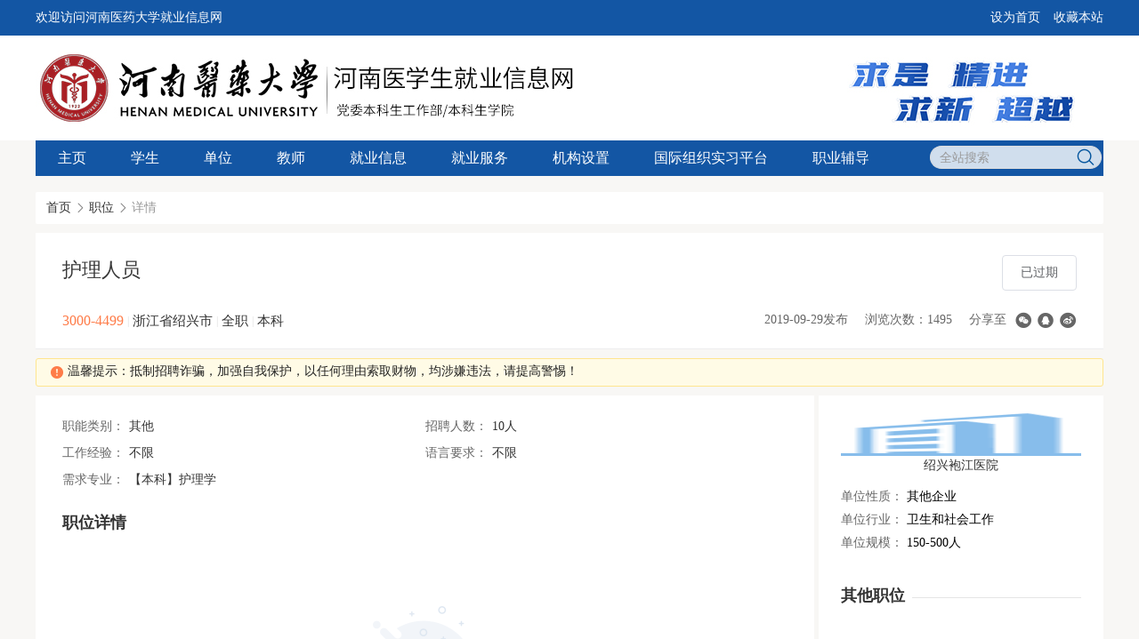

--- FILE ---
content_type: text/html;charset=utf-8
request_url: https://job.xxmu.edu.cn/job/view/id/852542
body_size: 30973
content:
<!DOCTYPE html>
<html lang="zh-CN">

<head>
    <meta charset="utf-8">
    <meta http-equiv="X-UA-Compatible" content="IE=edge">
    <meta name="viewport" content="width=device-width, user-scalable=yes, initial-scale=0.3, maximum-scale=1.0, minimum-scale=0.3">
    <meta name="format-detection" content="telephone=no">
        <link rel="stylesheet" type="text/css" href="/static/electronic/j/layer/theme/default/layer.css" />
<link rel="stylesheet" type="text/css" href="/assets/89e0abfa/artdialog/skins/blue.css" />
<link rel="stylesheet" type="text/css" href="/static/common/c/ueditor-reset.css" />
<link rel="stylesheet" type="text/css" href="/static/ynu/c/css.css" />
<link rel="stylesheet" type="text/css" href="/static/common/c/common-1200.css?v=20231026153015" />
<link rel="stylesheet" type="text/css" href="/static/electronic/c/css.css?v=20231026153018" />
<link rel="stylesheet" type="text/css" href="/static/jysd-jylm/c/jysc-form.css?v=20231026153029" />
<link rel="stylesheet" type="text/css" href="//at.alicdn.com/t/c/font_1976613_g9pnfven3nm.css" />
<link rel="stylesheet" type="text/css" href="/static/color/tem1blue.css" />
<script type="text/javascript" src="/static/js/jquery.js"></script>
<script type="text/javascript" src="/assets/89e0abfa/artdialog/jquery.artDialog.js?skin=blue"></script>
<script type="text/javascript" src="/static/js/j.core.js?v=20210406200308"></script>
<script type="text/javascript" src="/static/js/jui.min.js"></script>
<title>护理人员</title>
        <link href="/static/iconfont/iconfont.css" rel="stylesheet">
                    </head>
 
<body>
 <div class="css-wrapper">
    <div class="top-header">
            <div class="css-toprow">
            <div class="container">
                <span class="welcome">欢迎访问河南医药大学就业信息网</span>
                    <ul class="link">
                                                <li><a href="javascript:void(0)" onclick="SetHome(this,window.location)">设为首页</a></li>
                        <li><a href="javascript:void(0)" onclick="shoucang(document.title,window.location)">收藏本站</a></li>
                    </ul>
                    <script type="text/javascript">
                        // 设置为主页
                        function SetHome(obj, vrl) {
                            try {
                                obj.style.behavior = 'url(#default#homepage)';
                                obj.setHomePage(vrl);
                            } catch (e) {
                                if (window.netscape) {
                                    try {
                                        netscape.security.PrivilegeManager.enablePrivilege("UniversalXPConnect");
                                    } catch (e) {
                                        alert("此操作被浏览器拒绝！\n请在浏览器地址栏输入“about:config”并回车\n然后将 [signed.applets.codebase_principal_support]的值设置为'true',双击即可。");
                                    }
                                    var prefs = Components.classes['@mozilla.org/preferences-service;1'].getService(Components.interfaces.nsIPrefBranch);
                                    prefs.setCharPref('browser.startup.homepage', vrl);
                                } else {
                                    alert("您的浏览器不支持，请按照下面步骤操作：1.打开浏览器设置。2.点击设置网页。3.输入：" + vrl + "点击确定。");
                                }
                            }
                        }
                        // 加入收藏 兼容360和IE6
                        function shoucang(sTitle, sURL) {
                            try {
                                window.external.addFavorite(sURL, sTitle);
                            } catch (e) {
                                try {
                                    window.sidebar.addPanel(sTitle, sURL, "");
                                } catch (e) {
                                    alert("加入收藏失败，请使用Ctrl+D进行添加");
                                }
                            }
                        }
                    </script>
                </div>
            </div>
            <div class="css-logo">
                <div class="container">
                    <a href="/" class="logo"><img src="/attachment/university/b2/65/5e6a5b5e421621b2f31dbe03ec23a71c.jpg?v=20251023110631"></a>
                                    </div>
            </div>
        </div>
                                <div class="css-navbar">
                <div class="container">
                    <div class="searchbox">
                        <ul>
                            <li>
                                <input type="text" name="title" placeholder="全站搜索" value="">
                            </li>
                            <li class="submit"><input type="submit" id="submit" value=""></li>
                        </ul>
                    </div>
                    <script type="text/javascript">
                        $('#submit').click(function() {
                            var val = $('input[name="title"]').val();
                            if (val) {
                                location.href = '/search/list?keyword='+ val;
                            }
                        })
                    </script>
                    <ul class="css-navlist">
                                                                                                                                                                                    <li>
                                        <a href="http://job.xxmu.edu.cn/" target="_self">主页</a>
                                                                            </li>
                                                                                                                                                                                                                        <li>
                                        <a href="http://job.xxmu.edu.cn/link/page/id/18584" target="_self">学生</a>
                                                                                    <div class="css-dropdown">
                                                <ul>
                                                                                                                <li><a href="/campus" target="_self">就业信息</a></li>
                                                                                                                <li><a href="/news/index/tag/zcfg" target="_self">就业服务</a></li>
                                                                                                                <li><a href="/affair/sinfo" target="_self">办事大厅</a></li>
                                                                                                                <li><a href="/news/index/tag/zykc" target="_self">职业辅导</a></li>
                                                                                                    </ul>
                                            </div>
                                                                            </li>
                                                                                                                                                                                                                        <li>
                                        <a href="http://job.xxmu.edu.cn/link/page/id/18618" target="_self">单位</a>
                                                                                    <div class="css-dropdown">
                                                <ul>
                                                                                                                <li><a href="/news/view/tag/xxjs" target="_self">了解学校</a></li>
                                                                                                                <li><a href="/vip/user/login?referer=/vip/home/jobmanage" target="_self">发布信息</a></li>
                                                                                                    </ul>
                                            </div>
                                                                            </li>
                                                                                                                                                                                                                                                                            <li>
                                        <a href="http://job.xxmu.edu.cn/link/page/id/18639" target="_self">教师</a>
                                                                                    <div class="css-dropdown">
                                                <ul>
                                                                                                                <li><a href="/admin" target="_self">常用链接</a></li>
                                                                                                    </ul>
                                            </div>
                                                                            </li>
                                                                                                                                                                                                                        <li>
                                        <a href="http://job.xxmu.edu.cn" target="_self">就业信息</a>
                                                                                    <div class="css-dropdown">
                                                <ul>
                                                                                                                <li><a href="/campus" target="_self">招聘公告</a></li>
                                                                                                                <li><a href="/jobfair" target="_self">招聘会</a></li>
                                                                                                                <li><a href="/teachin" target="_self">宣讲会</a></li>
                                                                                                                <li><a href="/job/search/d_category/0" target="_self">全职岗位</a></li>
                                                                                                                <li><a href="/job/search/d_category/1" target="_self">实习岗位</a></li>
                                                                                                    </ul>
                                            </div>
                                                                            </li>
                                                                                                                                                                                                                        <li>
                                        <a href="http://job.xxmu.edu.cn" target="_self">就业服务</a>
                                                                                    <div class="css-dropdown">
                                                <ul>
                                                                                                                <li><a href="/news/index/tag/cyxz" target="_self">常用下载</a></li>
                                                                                                                <li><a href="/inquiry" target="_self">就业调查</a></li>
                                                                                                    </ul>
                                            </div>
                                                                            </li>
                                                                                                                                                                                                                        <li>
                                        <a href="http://job.xxmu.edu.cn/news/view/tag/ldfg" target="_self">机构设置</a>
                                                                                    <div class="css-dropdown">
                                                <ul>
                                                                                                                <li><a href="/news/view/tag/ldfg" target="_self">领导分工</a></li>
                                                                                                                <li><a href="/news/view/tag/kssz" target="_self">招生管理科</a></li>
                                                                                                                <li><a href="/news/view/tag/jyglk" target="_self">就业管理科</a></li>
                                                                                                                <li><a href="/news/view/tag/jysck" target="_self">就业市场科</a></li>
                                                                                                                <li><a href="/news/view/tag/cxcyswk" target="_self">创新创业事务科</a></li>
                                                                                                    </ul>
                                            </div>
                                                                            </li>
                                                                                                                                                                                                                                                                            <li>
                                        <a href="http://gj.ncss.cn/" target="_blank">国际组织实习平台</a>
                                                                            </li>
                                                                                                                                                                                                                                                                            <li>
                                        <a href="http://job.xxmu.edu.cn" target="_self">职业辅导</a>
                                                                                    <div class="css-dropdown">
                                                <ul>
                                                                                                                <li><a href="/news/index/tag/zykc" target="_self">职业课程</a></li>
                                                                                                                <li><a href="/news/index/tag/fdhd" target="_self">就业指导</a></li>
                                                                                                                <li><a href="/lecture" target="_self">讲座预约</a></li>
                                                                                                                <li><a href="/consult" target="_self">咨询预约</a></li>
                                                                                                    </ul>
                                            </div>
                                                                            </li>
                                                                                                                                                                                    </ul>
                </div>
            </div>
                <div class="css-out-content"><div class="container"><div class="breadcrumb"><ol>
<li><a href="http://job.xxmu.edu.cn">首页</a></li><li><i class="icon icon-xiangyoujiantou"></i></li><li><a href="/job/search">职位</a></li><li><i class="icon icon-xiangyoujiantou"></i></li><li><span>详情</span></li></ol></div></div>        <!-- 2级导航-->
        
                                    

    <div class="container">
    <div class="zw-details common-view">
        <div class="details-title clearfix">
            <div class="info-left">
                <div class="title-message">
                    <h5>
                        <span class="title" title="护理人员">护理人员</span>
                    </h5>
                    <div class="message-info">
                                                    <span class="text-orange salary">3000-4499</span>
                                                <span class="education">
                                                            <span class="separator">|</span>
                                浙江省绍兴市                                                        <span class="separator">|</span>
                            全职                            <span class="separator">|</span>
                            本科                        </span>
                    </div>
                </div>
                <div class="operation">
                                            <a href="javascript:;" class="btn btn-disabled">已过期</a>
                                        <div class="share">
                        <ul>
                            <li>2019-09-29发布 </li>
                            <li>浏览次数：1495</li>
                                                            <li>分享至</li>
                                <li><div class="share-link"><a class="fn-share-wechat icon icon-weixin" title="分享到微信" href="#"></a><a target="_blank" title="分享到QQ好友" class="icon icon-qq" href="http://connect.qq.com/widget/shareqq/index.html?title=%E6%8A%A4%E7%90%86%E4%BA%BA%E5%91%98&amp;url=http%3A%2F%2Fjob.xxmu.edu.cn%2Fjob%2Fview%2Fid%2F852542"></a><a target="_blank" title="分享到新浪微博" class="icon icon-weibo" href="https://service.weibo.com/share/share.php?url=http%3A%2F%2Fjob.xxmu.edu.cn%2Fjob%2Fview%2Fid%2F852542&amp;title=%E6%8A%A4%E7%90%86%E4%BA%BA%E5%91%98"></a></div> </li>
                                                    </ul>
                    </div>
                </div>
            </div>
        </div>
        <div class="common-view-tips">
            <div class="css-alert warning alert-xs">
                <i class="icon icon-warning text-orange"></i>
                温馨提示：抵制招聘诈骗，加强自我保护，以任何理由索取财物，均涉嫌违法，请提高警惕！                            </div> 
        </div>
        <div class="maininfo">
            <div class="details-list">
                <ul class="clearfix">
                                        <li>职能类别：<span>其他</span></li>
                                        <li>招聘人数：<span>10人</span></li>
                    <li>工作经验：<span>不限</span></li>
                    <li>语言要求：<span>不限</span></li>
                                                                                <li class="full-width">需求专业：<span title="【本科】护理学">【本科】护理学</span></li>
                                    </ul>
            </div>
            <div class="details-mge">
                <h5 class="mge-title">职位详情</h5>
                <div class="info">
                    <div class="aContent"><div class="empty-container">
                <img src="/static/common/i/no-data.png" alt="">
                <p>内容完善中</p>
            </div></div>                </div>
            </div>
                    </div>
                <div class="siderinfo">
            <div class="unit-info">
                <div class="title text-center">
                    <img src="/static/common/i/comicon.png">
                    <a href="/company/view/id/426330">绍兴袍江医院</a>                </div>
                <div class="info">
                    <div style="padding-top: 15px;">
                        <div class="item">
                            <label class="label">单位性质：</label>
                            <span>其他企业</span>
                        </div>
                        <div class="item">
                            <label class="label">单位行业：</label>
                            <span>卫生和社会工作</span>
                        </div>
                        <div class="item">
                            <label class="label">单位规模：</label>
                            <span>150-500人</span>
                        </div>
                    </div>
                </div>
                <div class="other">
                                            <p>其他职位</p>
                                            <div class="empty-container">
                <img src="/static/common/i/no-data.png" alt="">
                <p>暂无数据</p>
            </div>                </div>
            </div>
        </div>
            </div>
    <!--选择简历样式-->
    </div>

<script type="text/javascript">
    $(function () {
        var from_type = '0';
        var from_id   = '';
        var apply_click = collect_click = apply_click2 = false;
        $('.operation .btn_1').click(function () {
            if (apply_click)
                return false;
            apply_click = true;

            $.ajax({
                type: 'post',
                url: '/job/operate',
                data: {'jobid':852542, type: 'apply',from_type:from_type,from_id:from_id},
                dataType: "jsonp",
                jsonpCallback: 'showDialog',
                success: function (data, status) {
                    apply_click = false;
                }
            });
        });

        $('.operation .link_1').click(function () {
            if (collect_click)
                return false;
            collect_click = true;
            
            $.ajax({
                type: 'post',
                url: '/job/operate',
                data: {'jobid':852542, 'type': 'collect'},
                dataType: "jsonp",
                jsonpCallback: 'showDialog',
                success: function (data, status) {
                    collect_click = false;
                }
            });
        });

        $('.common-view-tips').on('click', '.plaint', function() {
            var companyid = $(this).data('companyid');
            var btns = true;
            layer.open({
                type: 2,
                title: '举报',
                area: ['550px', '400px'],
                shadeClose: false, 
                maxmin: true,
                content: '/student/plaint?companyid=' + companyid,
                btn: ['确定', '取消'],
                yes: function (index, layero) {
                    var body  = layer.getChildFrame('body', index);
                    var form  = body.find('form');
                    form.find('#submit').trigger('click');
                },
                btn2: function (index, layero) {
                    btns = false;
                },
                cancel: function (index, layero) {
                    btns = false;
                },
                end: function (index, layero) {
                    if (btns) {
                        location.reload();
                    }
                }
            });
        })

            });
</script>
    </div>
    </div>
    <div class="css-footer">
        <div class="container">
            <p align="left">&nbsp; &nbsp; &nbsp; &nbsp; &nbsp; &nbsp; &nbsp; &nbsp; &nbsp; &nbsp; &nbsp; &nbsp; &nbsp; &nbsp; &nbsp; &nbsp; &nbsp; &nbsp; &nbsp; &nbsp; &nbsp; &nbsp; &nbsp; &nbsp; &nbsp; &nbsp; &nbsp; &nbsp; &nbsp; &nbsp; &nbsp; &nbsp; &nbsp; &nbsp; &nbsp; &nbsp; &nbsp; &nbsp; &nbsp; &nbsp; &nbsp; &nbsp; &nbsp; &nbsp; &nbsp; &nbsp; &nbsp; &nbsp; &nbsp; &nbsp; &nbsp; &nbsp; &nbsp; &nbsp; &nbsp; &nbsp; &nbsp; 河南省毕业生就业信息网</p><p align="left">&nbsp; &nbsp; &nbsp; &nbsp; &nbsp; &nbsp; &nbsp; &nbsp; &nbsp; &nbsp; &nbsp; &nbsp; &nbsp; &nbsp; &nbsp; &nbsp; &nbsp; &nbsp; &nbsp; &nbsp; &nbsp; &nbsp; &nbsp; &nbsp; &nbsp; &nbsp; &nbsp; &nbsp; &nbsp; &nbsp; &nbsp; &nbsp; &nbsp; &nbsp; 主办单位：河南医药大学就业指导中心&nbsp; &nbsp; &nbsp; &nbsp; &nbsp; &nbsp; &nbsp; 地址：河南省新乡市金穗大道601号<br /></p><hr /><div style="text-align: center;"><br /><span style="color:#ffffff;font-size: 14px;">&nbsp;版权所有@党委本科生工作部/本科生学院&nbsp; 建议使用浏览器（极速模式）、谷歌浏览器，分辨率1280＊768以上访问以获取最佳浏览效果　&nbsp; 沪ICP备10005749号-3&nbsp; 技术支持：<strong><a style="color:white" href="https://www.jysd.com" target="_blank">才立方就业</a></strong></span><br /></div><p></p><p></p>                    </div>
    </div>
    <script>
        $(function(){
            $(".css-navbar .css-navlist>li").hover(function(){
                $(this).siblings().find(".css-dropdown").hide();
                $(this).find(".css-dropdown").show();
            },function(){
                var obj = $(this).find(".css-dropdown");
                var focusi = false;
                obj.hover(function() {
                    focusi = true;
                }, function() {
                    $(this).hide();
                });
                setTimeout(function(){
                    if(!focusi){
                        obj.hide();
                    }
                }, 20);
            });
        });
    </script>
    <script>
      $(function(){
        $.datepicker.setDefaults({
            closeText: '关闭',
            prevText: '',
            nextText: '',
            currentText: '今天',
            monthNames: ['01','02','03','04','05','06',
            '07','08','09','10','11','12'],
            monthNamesShort: ['一','二','三','四','五','六',
            '七','八','九','十','十一','十二'],
            dayNames: ['星期日','星期一','星期二','星期三','星期四','星期五','星期六'],
            dayNamesShort: ['周日','周一','周二','周三','周四','周五','周六'],
            dayNamesMin: ['日','一','二','三','四','五','六'],
            weekHeader: '周',
            dateFormat: 'yy-mm-dd',
            firstDay: 1,
            isRTL: false,
            showMonthAfterYear: true,
            yearSuffix: '/'
        });
        $(".css-contentlist,.css-my-login").each(function () {
          var context = $(this).find(".css-tabs,.css-title").next();
          $(this).find(".css-tablist a").each(function (index, el) {
              $(this).click(function (event) {
                  event.preventDefault();
              });
              $(this).click(function (event) {
                  $(this).parents('li').addClass('active')
                          .siblings('li').removeClass('active');

                  $(context).children("ul,div").eq(index).removeClass('css-hide')
                          .siblings("ul,div").addClass('css-hide');
              });
          }).eq(0).click();
        });
        $(".css-more").click(function (event) {
            $(this).attr("href", $(this).next().find(".current>a").attr("href"));
        });
      });
    </script>
    <script>
      $(function(){
        $(".css-newslist,.css-newslist2,.css-links").each(function () {
          var context = $(this).find(".css-title").next();
          $(this).find(".css-tab li a").each(function (index, el) {
            $(this).mouseover(function (event) {
                $(this).parents('li').addClass('current')
                        .siblings('li').removeClass('current');

                $(context).children("ul").eq(index).removeClass('css-hide')
                        .siblings("ul").addClass('css-hide');
                event.preventDefault();
            });

          }).eq(0).mouseover().mouseout();
        });
      });
    </script>
    <script>
        var cssfooterHeight = $(".css-footer").height();
        $(".css-out-content").css({"padding-bottom":cssfooterHeight});
        $(".css-footer").css({"margin-top": -(cssfooterHeight)});
    </script>
<script type="text/javascript" src="/static/electronic/j/layer/layer.js"></script>
<script type="text/javascript" src="/static/js/qrcode.min.js"></script>
<script type="text/javascript" src="/assets/89e0abfa/artdialog/jquery.artDialog.js"></script>
<script type="text/javascript" src="/assets/89e0abfa/artdialog/plugins/iframeTools.js"></script>
<script type="text/javascript" src="/static/electronic/j/common.js?v=20231026153019"></script>
<script type="text/javascript">
/*<![CDATA[*/

			var _paq = window._paq = window._paq || [];
			_paq.push(["setDocumentTitle", ""]);
			_paq.push(["trackPageView"]);
			(function() {
				var u="/"; _paq.push(["setTrackerUrl", u+"tj.php?_k=f2450629483252"]); _paq.push(["setSiteId", "1445"]);
				var d=document, g=d.createElement("script"), s=d.getElementsByTagName("script")[0];
				g.type="text/javascript"; g.async=true; g.src="/static/js/tj.js"; s.parentNode.insertBefore(g,s);
			})();
		
jQuery(function($) {

            $(".fn-share-wechat").click(function(e) {
                e.preventDefault();
                layer.open({
                    type: 1,
                    title: "分享到微信朋友圈",
                    skin: "share-wechat-container",
                    content: "<div id=\"wechat-qrcode\" style=\"width: 180px; margin: 10px auto;\"></div><div style=\"margin: 10px\">打开微信，点击底部的“发现”，<br>使用“扫一扫”即可将网页分享至朋友圈。</div>"
                });
                var qrcode = new QRCode(document.getElementById("wechat-qrcode"), {
                    text: window.location.href,
                    width: 180,
                    height: 180,
                    colorDark : "#000000",
                    colorLight : "#ffffff",
                    correctLevel : QRCode.CorrectLevel.H
                });
            });
        
});
/*]]>*/
</script>
</body>
</html>


--- FILE ---
content_type: text/css
request_url: https://job.xxmu.edu.cn/static/jysd-jylm/c/jysc-form.css?v=20231026153029
body_size: 124890
content:
.icon.icon-2x{font-size:24px}.icon.icon-3x{font-size:36px}.icon.icon-4x{font-size:48px}.icon.icon-5x{font-size:60px}.icon.icon-6x{font-size:72px}*{box-sizing:border-box;-moz-box-sizing:border-box;-webkit-box-sizing:border-box}*:focus{outline:none !important}input{outline:none}.hide{display:none}a{color:#333}.text-primary{color:#409eff}.text-danger{color:#f5544c}.text-muted{color:#606266 !important}.text-warning{color:#EF7D0D}.text-normal{color:#c9c8c8}.w-260{width:260px !important}.clearfix{*zoom:1}.clearfix:after{content:" ";display:block;height:0;clear:both}.css-wrapper{height:auto !important}.mt-sm{margin-top:15px !important}.text-ellipsis{overflow:hidden;white-space:nowrap;text-overflow:ellipsis}.list-inline>li{display:inline-block;*display:inline;*zoom:1;letter-spacing:normal;word-spacing:normal}.list-inline>li+li:before{padding:0 5px;color:#ccc;content:""}.qus-tabs .list-inline>li{display:inline-block;*display:inline;*zoom:1;letter-spacing:normal;word-spacing:normal}.qus-tabs .list-inline>li+li:before{padding:0}.inline-block{display:inline-block;*display:inline;*zoom:1;letter-spacing:normal;word-spacing:normal}.select:hover{border-color:#c0c4cc}.select:focus{border-color:#409eff}.progress{height:20px;margin:20px 0;overflow:hidden;background-color:#f5f5f5;border-radius:4px;-webkit-box-shadow:inset 0 1px 2px rgba(0,0,0,0.1);box-shadow:inset 0 1px 2px rgba(0,0,0,0.1);position:relative}.progress-bar{float:left;width:0;height:20px;font-size:12px;line-height:20px;color:#fff;text-align:center;background-color:#337ab7;-webkit-box-shadow:inset 0 -1px 0 rgba(0,0,0,0.15);box-shadow:inset 0 -1px 0 rgba(0,0,0,0.15);-webkit-transition:width .6s ease;-o-transition:width .6s ease;transition:width .6s ease}.progress-bar.active,.progress.active .progress-bar{-webkit-animation:progress-bar-stripes 2s linear infinite;-o-animation:progress-bar-stripes 2s linear infinite;animation:progress-bar-stripes 2s linear infinite}.progress-bar-striped,.progress-striped .progress-bar{background-image:-webkit-linear-gradient(45deg, rgba(255,255,255,0.15) 25%, transparent 25%, transparent 50%, rgba(255,255,255,0.15) 50%, rgba(255,255,255,0.15) 75%, transparent 75%, transparent);background-image:-o-linear-gradient(45deg, rgba(255,255,255,0.15) 25%, transparent 25%, transparent 50%, rgba(255,255,255,0.15) 50%, rgba(255,255,255,0.15) 75%, transparent 75%, transparent);background-image:linear-gradient(45deg, rgba(255,255,255,0.15) 25%, transparent 25%, transparent 50%, rgba(255,255,255,0.15) 50%, rgba(255,255,255,0.15) 75%, transparent 75%, transparent);-webkit-background-size:40px 40px;background-size:40px 40px}.sr-only{position:absolute;height:100%;padding:0;margin:-1px;overflow:hidden;border:0}.btn-container{margin:15px 0;padding-top:0;padding-bottom:0;*zoom:1}.btn-container:after{content:" ";display:block;height:0;clear:both}.btn-container .btn-inline{float:left}.btn-container .btn-inline a{padding:5px 12px}.btn-container .btn-inline a:first-child{margin-left:0}.btn-container .btn-inline a i{vertical-align:top}.btn-container .right-element{float:right;margin:0}.btn-container .right-element *{display:inline-block;*display:inline;*zoom:1;letter-spacing:normal;word-spacing:normal}.btn-container .right-element li{margin-left:10px}.btn-container .right-element li select{border:1px solid #E5E5E5;border-radius:3px;width:152px;height:34px;color:#787878;padding-left:5px}.breadcrumb{height:36px;line-height:36px;margin:10px 0;padding:0 10px;background-color:#fff;font-size:14px}.breadcrumb label{display:inline-block;*display:inline;*zoom:1;letter-spacing:normal;word-spacing:normal}.breadcrumb ol{display:inline-block;*display:inline;*zoom:1;letter-spacing:normal;word-spacing:normal;padding:0}.breadcrumb ol li{display:inline-block;*display:inline;*zoom:1;letter-spacing:normal;word-spacing:normal}.breadcrumb ol li+li:before{padding:0 5px;color:#333;content:">";font-size:12px;font-family:"SimSun"}.breadcrumb ol li a{color:#333 !important}.breadcrumb ol li span{color:#999 !important}.breadcrumb ol .active a{color:#333}.consult-side{background-color:#fff}.education{font-size:15px}.education .separator{color:#ddd;font-size:12px;vertical-align:top;position:relative;top:3px}.empty-container{padding:40px 0;text-align:center}.empty-container img{width:130px}.empty-container p{margin-top:10px;font-size:14px}.m-5{margin:5px}.m-10{margin:10px}.m-15{margin:15px}.m-20{margin:20px}.m-25{margin:25px}.m-30{margin:30px}.ml-5{margin-left:5px}.ml-10{margin-left:10px}.ml-15{margin-left:15px}.ml-20{margin-left:20px}.ml-25{margin-left:25px}.ml-30{margin-left:30px}.mr-5{margin-right:5px}.mr-10{margin-right:10px}.mr-15{margin-right:15px}.mr-20{margin-right:20px}.mr-25{margin-right:25px}.mr-30{margin-right:30px}.mt-5{margin-top:5px}.mt-10{margin-top:10px}.mt-15{margin-top:15px}.mt-20{margin-top:20px}.mt-25{margin-top:25px}.mt-30{margin-top:30px}.mb-5{margin-bottom:5px}.mb-10{margin-bottom:10px}.mb-15{margin-bottom:15px}.mb-20{margin-bottom:20px}.mb-25{margin-bottom:25px}.mb-30{margin-bottom:30px}.p-5{padding:5px}.p-10{padding:10px}.p-15{padding:15px}.p-20{padding:20px}.p-25{padding:25px}.p-30{padding:30px}.pl-5{padding-left:5px}.pl-10{padding-left:10px}.pl-15{padding-left:15px}.pl-20{padding-left:20px}.pl-25{padding-left:25px}.pl-30{padding-left:30px}.pr-5{padding-right:5px}.pr-10{padding-right:10px}.pr-15{padding-right:15px}.pr-20{padding-right:20px}.pr-25{padding-right:25px}.pr-30{padding-right:30px}.pt-5{padding-top:5px}.pt-10{padding-top:10px}.pt-15{padding-top:15px}.pt-20{padding-top:20px}.pt-25{padding-top:25px}.pt-30{padding-top:30px}.pb-5{padding-bottom:5px}.pb-10{padding-bottom:10px}.pb-15{padding-bottom:15px}.pb-20{padding-bottom:20px}.pb-25{padding-bottom:25px}.pb-30{padding-bottom:30px}.ctl{min-height:40px;background:#fff;overflow:hidden}.pages{text-align:center;padding:20px 5px 10px 0;background-color:#fff}.pages li{height:auto;margin:0}.pages *{display:inline-block;*display:inline;*zoom:1;letter-spacing:normal;word-spacing:normal}.pages a[href]{text-align:center;display:inline-block;*display:inline;*zoom:1;letter-spacing:normal;word-spacing:normal;vertical-align:middle;min-width:12px;padding:0 10px;margin:0 1px;height:28px;line-height:26px;font-family:'Tahoma';border:1px solid #e5e5e5;border-radius:4px;color:#666666;font-size:14px}.pages a:hover{background:#409eff;color:#fff;text-decoration:none}.pages .hidden{display:none}.pages ul li{height:auto}.pages .selected a{margin:0;background-color:#409eff;color:#fff;border:1px solid #409eff}.pages .pageinfo{margin-left:10px;display:inline}.pageinfo{font-family:'宋体'}.css-public-page .userindex-page .container .content{position:relative;margin-top:0}.css-public-page .userindex-page .container .upload-ins{display:none}.css-public-page .userindex-page .container .content .choose-links2{border:none}.css-public-page .userindex-page .container .content .choose-links2 .list-group{*zoom:1;padding:0 15px}.css-public-page .userindex-page .container .content .choose-links2 .list-group::before{content:"";display:block}.css-public-page .userindex-page .container .content .choose-links2 .list-group::after{content:" ";display:block;height:0;clear:both}.css-public-page .userindex-page .container .content .choose-links2 .list-group .list-group-item{padding:0;width:25%;float:left;background-color:#fff;position:relative;border:none;min-height:136px;margin-top:15px}.css-public-page .userindex-page .container .content .choose-links2 .list-group .list-group-item a{margin:5px;height:84px;overflow:hidden;color:#555;box-shadow:0 0 10px 0 #999;border-radius:10px;display:table;width:96%}.css-public-page .userindex-page .container .content .choose-links2 .list-group .list-group-item a label{width:100px;position:absolute;left:15px;top:0;height:40px;line-height:40px;overflow:hidden;white-space:nowrap;text-overflow:ellipsis}.css-public-page .userindex-page .container .content .choose-links2 .list-group .list-group-item a small{font-size:14px;height:114px;overflow:hidden;display:table-cell;vertical-align:middle;text-align:center;padding:15px}.css-public-page .userindex-page .container .content .choose-links2 .list-group .list-group-item a:hover{background-color:#409eff;box-shadow:0 0 10px 0 #999;color:#fff}.css-public-page .userindex-page .container .content .choose-links2 .list-group .list-group-item a:hover .fa{color:#fff}.percent10{width:10% !important}.percent15{width:15% !important}.percent20{width:20% !important}.percent30{width:30% !important}.percent40{width:40% !important}.percent50{width:50% !important}.percent60{width:60% !important}.percent70{width:70% !important}.percent80{width:80% !important}.percent90{width:90% !important}.percent100{width:100% !important}.query-container{padding:15px 0;background-color:#fff;*zoom:1}.query-container:after{content:" ";display:block;height:0;clear:both}.query-container .css-form{width:100%}.query-container .css-form .form-content{padding:0}.query-container .css-form .form-content.query-table{display:table;table-layout:fixed}.query-container .css-form .form-content.query-table .row{display:table-cell;vertical-align:top;width:auto;padding-right:15px}.query-container .css-form .form-content.query-table .row .selectDiv{width:100%}.query-container .css-form .form-content.query-table .row .selectDiv select{float:left}.query-container .css-form .form-content.query-table .row .selectDiv.full-width{width:100%;margin-right:10px}.query-container .css-form .form-content.query-table .row .selectDiv .schItem{padding:0 10px;border:1px solid #dcdfe6}.query-container .css-form .form-content.query-table .row .selectDiv .schItem:hover{border-color:#c0c4cc}.query-container .css-form .form-content.query-table .row .txt{width:100%;color:#999}.query-container .css-form .form-content.query-table .row .txt.full-width{width:100% !important;margin-right:10px}.query-container .css-form .form-content.query-table .row .txt.schIpt{float:none;width:auto !important}.query-container .css-form .form-content.query-table .row .txt.schIpt i{color:#999}.query-container .css-form .form-content.query-table .row .txt[title]{color:#999}.query-container .css-form .form-content.query-table .row .input-container{width:100%}.query-container .css-form .form-content.query-table .row .input-container .select{width:100%}.query-container .css-form .form-content.query-table .row .input-container.iconelement i.icon{right:12px;margin:0}.query-container .css-form .form-content.query-table .row .input-container.before-icon i.icon{position:absolute;left:8px;right:auto;top:0;font-size:20px;height:100%;margin-top:0;cursor:pointer;line-height:38px}.query-container .css-form .form-content.query-table .row .input-container.before-icon i.icon:hover{color:#409eff}.query-container .css-form .form-content.query-table .row .input-container.before-icon input{padding-left:30px;padding-right:10px}.query-container .css-form .form-content.query-table .row.actions{width:1%;white-space:nowrap;vertical-align:middle;display:table-cell;padding-right:0}.query-container .css-form .form-content.query-table .row.actions a,.query-container .css-form .form-content.query-table .row.actions button{margin-left:10px;display:inline}.query-container .css-form .form-content.query-table .row.actions a:first-child,.query-container .css-form .form-content.query-table .row.actions button:first-child{margin-left:0}.query-container .btn-inline{white-space:nowrap;margin:0}.query-container .btn-inline .btn.btn-md{padding:11px 20px}.query-container.query-style-compact{padding:0}.action-list{padding-bottom:15px;*zoom:1}.action-list:after{content:" ";display:block;height:0;clear:both}.action-list .btn{margin-right:8px;float:left}.action-list .btn i{vertical-align:bottom;margin-right:3px}.action-list .link{float:right;line-height:32px}.simple-version{width:32px;position:absolute;right:-32px;top:200px}.simple-version a{width:100%;display:block;white-space:normal;font-size:14px;text-align:center;padding:15px 8px;line-height:18px;border-radius:0;border-top-right-radius:3px;border-bottom-right-radius:3px}body .mn.z.view.view2 .nctwp .nct .form.pageFormContent.dialogForm .row{margin-bottom:0}body .mn.z.view.view2 .nctwp .nct .form.pageFormContent.dialogForm .messageBox .moresetting{width:80%;margin-left:20%}body .mn.z.view.view2 .nctwp .nct .form.pageFormContent.dialogForm .row select{width:100% !important}.main-content .main-content{padding-bottom:0 !important}body .sites-2019-container .jobslist-container{width:985px;float:right}body .sites-2019-container .jobslist-container .main-content{float:none}body .sites-2019-container .jobslist-container .main-content .job-search-list{width:auto}body .sites-2019-container .jobslist-container .main-content .job-search-list .selector{overflow:visible;border:1px solid #fff}body .sites-2019-container .jobslist-container .main-content .job-search-list .selector .group>ul{width:816px}body .sites-2019-container .jobslist-container .main-content .job-search-list .selector .group .smart-linkage{height:24px;line-height:24px;z-index:1000}body .sites-2019-container .jobslist-container .main-content .job-search-list .selector .group .smart-linkage>input{height:100%;border:none;outline:none;padding-left:12px;cursor:pointer;color:#333}body .sites-2019-container .jobslist-container .main-content .job-search-list .selector .group .smart-linkage>input:hover{border:none}body .sites-2019-container .jobslist-container .main-content .job-search-list .selector .group .smart-linkage>input:focus{border:none}body .sites-2019-container .jobslist-container .main-content .job-search-list .selector .group .smart-linkage .dropdown-menu-container{top:30px}.cw .wp .regForm{width:100%}.cw .wp .sidebar-main .regForm{margin-top:0}.sidebar-main .regForm .row .Validform_checktip{margin-left:20%}.sidebar-main .regForm .row .Validform_checktip{width:80%}.css-procedure{border-bottom:none;padding:0;margin:15px 0}.css-procedure ul{font-size:0;margin:30px auto 15px;*zoom:1}.css-procedure ul:after{content:" ";display:block;height:0;clear:both}.css-procedure ul li{float:left;font-size:14px;height:auto;text-align:center;position:relative}.css-procedure ul li:first-child .lightline{width:50%}.css-procedure ul li:last-child .line{width:50%}.css-procedure ul li .line{width:50%;height:3px;background-color:#bdbdbd}.css-procedure ul li .lightline{width:50%;height:3px;background-color:#409eff}.css-procedure ul li .left{position:absolute;left:0;top:12px}.css-procedure ul li .right{position:absolute;right:0;top:12px}.css-procedure ul li .active{background-color:#409eff;border-color:#409eff;color:#fff}.css-procedure ul li span{width:24px;height:24px;line-height:20px;margin:0 auto;display:block;position:relative;background-color:#fff;z-index:1;border:2px solid #BDBDBD;border-radius:50%;font-size:14px;color:#A8A8A8}.css-procedure ul li p{height:auto;padding-top:10px;line-height:16px}.cs-userindex .cs-info{*zoom:1;padding:15px 0 30px}.cs-userindex .cs-info:after{content:" ";display:block;height:0;clear:both}.cs-userindex .cs-info .Unreadmsg-box{display:inline-block}.cs-userindex .cs-info .Unreadmsg-box .Unreadmsg{top:33px;right:25px}.cs-userindex .cs-info .cs-userimg{width:93px;height:93px;margin-right:20px;float:left;border-radius:50%}.cs-userindex .cs-info .cs-text{width:720px;float:left}.cs-userindex .cs-info .cs-text .cs-welcome{font-size:18px;color:#000;margin-bottom:10px;font-weight:bolder;font-size:24px}.cs-userindex .cs-info .cs-text ul li{display:inline-block;*display:inline;*zoom:1;letter-spacing:normal;word-spacing:normal;padding:0 7px;margin-top:5px;height:20px;line-height:20px;font-size:14px;width:30%;color:#666;overflow:hidden;white-space:nowrap;text-overflow:ellipsis}.cs-userindex .cs-info .cs-text ul li span{color:#000}.cs-userindex .cs-info .cs-text ul li:first-child{border-left:none;padding-left:0}.cs-userindex .cs-info+.cs-numlist{margin-top:0}.cs-userindex .cs-numlist{height:110px;border:none}.cs-userindex .cs-numlist ul{*zoom:1;letter-spacing:-5px;background-color:#F9FBFD;border:1px solid #eee}.cs-userindex .cs-numlist ul:after{content:" ";display:block;height:0;clear:both}.cs-userindex .cs-numlist ul li{margin:0;padding:0;line-height:32px;height:auto;border:none;width:20%;display:inline-block;*display:inline;*zoom:1;letter-spacing:normal;word-spacing:normal;text-align:center;font-size:14px;letter-spacing:-4px}.cs-userindex .cs-numlist ul li:before{content:"";height:38px;background-color:#eee;width:1px;color:#eee;vertical-align:middle;display:inline-block;*display:inline;*zoom:1;letter-spacing:normal;word-spacing:normal}.cs-userindex .cs-numlist ul li:first-child{border:none}.cs-userindex .cs-numlist ul li:first-child .num{border-color:#2B84E2;color:#2B84E2}.cs-userindex .cs-numlist ul li:first-child:before{display:none}.cs-userindex .cs-numlist ul li:nth-child(2) .num{border-color:#44CAB4;color:#44CAB4}.cs-userindex .cs-numlist ul li:nth-child(3) .num{border-color:#3BABF2;color:#3BABF2}.cs-userindex .cs-numlist ul li:nth-child(4) .num{border-color:#2EDB8F;color:#2EDB8F}.cs-userindex .cs-numlist ul li:nth-child(5) .num{border-color:#42D5D5;color:#42D5D5}.cs-userindex .cs-numlist ul li img{display:inline-block;*display:inline;*zoom:1;letter-spacing:normal;word-spacing:normal;margin-right:10px;vertical-align:top;letter-spacing:0px}.cs-userindex .cs-numlist ul li .num{width:53px;height:53px;line-height:44px;font-weight:bolder;border-radius:50%;border:5px solid #ddd;margin:0 auto;letter-spacing:0px;font-size:20px}.cs-userindex .cs-numlist ul li a{padding:17px 25px;color:#333;letter-spacing:0px;vertical-align:middle;width:99%;display:inline-block;*display:inline;*zoom:1;letter-spacing:normal;word-spacing:normal}.cs-userindex .cs-numlist ul li p{line-height:14px;margin-top:8px}.cs-userindex .cs-caption{border:none;background-color:#fff;border-bottom:1px solid #ddd;padding:0}.cs-userindex .cs-caption:first-child{margin-top:0}.cs-userindex .cs-caption .txt{color:#409eff;border-bottom:2px solid #409eff;padding:10px 15px;font-size:16px}.cs-userindex .cs-caption .more{height:42px;font-size:14px;line-height:42px}.cs-userindex .cs-caption .more i.icon{font-size:18px;vertical-align:middle;position:relative;top:-2px;padding-left:2px}.cs-userindex .cs-content .cs-listcon ul li{*zoom:1;border:none;margin-top:15px;padding:0}.cs-userindex .cs-content .cs-listcon ul li:after{content:" ";display:block;height:0;clear:both}.cs-userindex .cs-content .cs-listcon ul li .panel{margin:0}.cs-userindex .cs-content .cs-listcon ul li .panel .panel-heading{background-color:#FBFBFB}.cs-userindex .cs-content .cs-listcon ul li .panel .panel-heading .txt{font-size:13px;float:left;vertical-align:middle}.cs-userindex .cs-content .cs-listcon ul li .panel .panel-body{*zoom:1}.cs-userindex .cs-content .cs-listcon ul li .panel .panel-body:after{content:" ";display:block;height:0;clear:both}.cs-userindex .cs-content .cs-listcon ul li .panel .panel-body .title{float:left;width:240px;height:48px;line-height:24px;overflow:hidden;font-size:16px;display:table}.cs-userindex .cs-content .cs-listcon ul li .panel .panel-body .title *{display:table-cell;vertical-align:middle}.cs-userindex .cs-content .cs-listcon ul li .panel .panel-body .info{float:left;width:375px;padding:0 0 0 45px;margin:0}.cs-userindex .cs-content .cs-listcon ul li .panel .panel-body .info p{overflow:hidden;white-space:nowrap;text-overflow:ellipsis;font-size:14px;padding:0;margin-top:2px;color:#737373}.cs-userindex .cs-content .cs-listcon ul li .panel .panel-body .status{float:left;font-size:14px;padding:12px 0 0 45px;color:#444}.cs-userindex .cs-content .cs-listcon ul li .panel .panel-body .link{float:right;font-size:14px;padding:12px 0 0 45px}.cs-userindex .cs-content .cs-listcon ul li .panel .panel-body.p-0{padding-left:0;padding-right:0}.vip-photos{width:95%;margin:0 auto;padding:20px 0}.vip-photos .cs-content{padding:15px;font-size:14px}.vip-photos .cs-content .upload-file{width:278px;height:183px;position:relative;border:1px dashed #ddd;font-size:14px;color:#9f9f9f;text-align:center;padding-top:50px}.vip-photos .cs-content .upload-file:hover{border-color:#409eff}.vip-photos .cs-content .upload-file i.icon{font-size:22px;display:block !important;position:static !important}.vip-photos .cs-content .upload-file p{font-size:12px;padding-top:5px}.vip-photos .cs-content .upload-file p.tit{font-size:14px}.vip-photos .cs-content .upload-file .input-file{position:absolute;width:100%;height:100%;z-index:10;top:0;left:0;opacity:0}.vip-photos .cs-content .uploaded-list{*zoom:1}.vip-photos .cs-content .uploaded-list:after{content:" ";display:block;height:0;clear:both}.vip-photos .cs-content .uploaded-list>li{width:278px;height:183px;margin:15px 22px 0 0;border:1px dashed #ddd;float:left;position:relative;cursor:pointer}.vip-photos .cs-content .uploaded-list>li:hover{border-color:#409eff}.vip-photos .cs-content .uploaded-list>li:hover i.icon{display:block}.vip-photos .cs-content .uploaded-list>li a,.vip-photos .cs-content .uploaded-list>li img{display:block;width:100%;height:100%}.vip-photos .cs-content .uploaded-list>li i.icon{position:absolute;right:0;top:0;z-index:20;font-size:20px;cursor:pointer;display:none}.vip-photos .cs-content .uploaded-list>li i.icon:hover{color:#f5544c}.vip-photos .cs-content .uploaded-list>li .videoplay{position:absolute;right:0;top:0;display:block;width:100%;height:100%}.css-commonpage{width:95%;margin:0 auto;margin-top:15px}.css-commonpage .cs-caption{border:none;background-color:#fff;border-bottom:1px solid #ddd;padding:0;line-height:40px;margin-top:15px;font-size:14px}.css-commonpage .cs-caption .txt{color:#409eff;border-bottom:2px solid #409eff;padding:10px 15px;font-size:16px}.css-commonpage .cs-caption .more{font-size:14px}.css-commonpage .cs-caption .more i.icon{font-size:18px}.css-commonpage .cs-caption ul{*zoom:1}.css-commonpage .cs-caption ul:after{content:" ";display:block;height:0;clear:both}.css-commonpage .cs-caption ul li{float:left}.css-commonpage .cs-caption ul li .txt{border-bottom:none;color:#333}.css-commonpage .cs-caption ul li.current .txt{border-bottom:2px solid #409eff;color:#409eff}.css-commonpage .cs-content .cs-listcon ul li{*zoom:1;border:none;margin-top:15px;padding:0}.css-commonpage .cs-content .cs-listcon ul li:after{content:" ";display:block;height:0;clear:both}.css-commonpage .cs-content .cs-listcon ul li .panel{margin:0}.css-commonpage .cs-content .cs-listcon ul li .panel .panel-heading{background-color:#FBFBFB;height:39px;padding-top:0;padding-bottom:0}.css-commonpage .cs-content .cs-listcon ul li .panel .panel-heading .txt{font-size:12px;float:left;vertical-align:middle;line-height:39px}.css-commonpage .cs-content .cs-listcon ul li .panel .panel-heading .right-txt{float:right;font-size:12px;line-height:39px}.css-commonpage .cs-content .cs-listcon ul li .panel .panel-body{*zoom:1;padding:15px}.css-commonpage .cs-content .cs-listcon ul li .panel .panel-body:after{content:" ";display:block;height:0;clear:both}.css-commonpage .cs-content .cs-listcon ul li .panel .panel-body .title{float:none;width:100%;height:24px;line-height:23px;overflow:hidden;font-size:16px;margin-bottom:6px}.css-commonpage .cs-content .cs-listcon ul li .panel .panel-body .title .title-text{display:table}.css-commonpage .cs-content .cs-listcon ul li .panel .panel-body .title .title-text *{padding-right:30px;display:table-cell;vertical-align:middle}.css-commonpage .cs-content .cs-listcon ul li .panel .panel-body .info{float:left;width:750px;padding:0 0 0 0;margin:0;*zoom:1}.css-commonpage .cs-content .cs-listcon ul li .panel .panel-body .info:after{content:" ";display:block;height:0;clear:both}.css-commonpage .cs-content .cs-listcon ul li .panel .panel-body .info p{overflow:hidden;white-space:nowrap;text-overflow:ellipsis;font-size:14px;padding:0;margin-top:2px;color:#737373;width:50%;float:left}.css-commonpage .cs-content .cs-listcon ul li .panel .panel-body .status{float:left;font-size:14px;padding:12px 0 0 15px;color:#444}.css-commonpage .cs-content .cs-listcon ul li .panel .panel-body .link{float:right;font-size:14px;padding:0 0 0 0;display:table;height:44px;width:100px;text-align:right}.css-commonpage .cs-content .cs-listcon ul li .panel .panel-body .link *{vertical-align:middle}.css-commonpage .cs-content .cs-listcon ul li .panel .panel-body .link a{padding-left:5px;overflow:hidden;text-overflow:ellipsis;white-space:nowrap;display:block}.css-commonpage .cs-content .cs-listcon ul li .panel .panel-body.p-0{padding-top:15px;padding-bottom:15px}.css-commonpage .cs-content .cs-listcon.line ul li .panel .panel-body .title{width:300px;height:46px;margin:0;float:left;overflow:hidden;border:none}.css-commonpage .cs-content .cs-listcon.line ul li .panel .panel-body .title .title-text{display:table;height:46px}.css-commonpage .cs-content .cs-listcon.line ul li .panel .panel-body .title .title-text *{padding-right:30px;display:table-cell;vertical-align:middle}.css-commonpage .cs-content .cs-listcon.line ul li .panel .panel-body .info{width:340px;float:left}.css-commonpage .cs-content .cs-listcon.line ul li .panel .panel-body .info p{width:100%}.css-commonpage .cs-content .cs-listcon.line ul li .panel .panel-body .status{width:160px;float:left;padding-top:0;min-height:46px;display:table}.css-commonpage .cs-content .cs-listcon.line ul li .panel .panel-body .status p{margin-top:2px;display:table-cell;height:46px;vertical-align:middle}.css-commonpage .cs-content .cs-listcon.line ul li .panel .panel-body .status.rows{display:block}.css-commonpage .cs-content .cs-listcon.line ul li .panel .panel-body .status.rows p{display:block;height:23px;line-height:22px}.css-commonpage .cs-content .cs-listcon.line ul li .panel .panel-body .link a{display:block}.css-commonpage .cs-content .cs-listcon.whole ul li{border:1px solid #ddd;border-bottom:none;border-top:none;margin-top:0;padding:0}.css-commonpage .cs-content .cs-listcon.whole ul li .panel-default{border:none;border-bottom:1px solid #ddd;padding:0}.css-commonpage .cs-content .cs-listcon.whole ul li .panel-default .panel-body .title{padding-left:0;border-bottom:none}.css-commonpage .cs-content .cs-listcon.whole ul li:first-child{margin-top:0;border-top:1px solid #ddd}.css-commonpage .cs-content .cs-listcon.whole ul li:last-child{border-bottom:1px solid #ddd}.css-commonpage .cs-content .cs-listcon.whole ul li:last-child .panel-default{border:none}.contor{overflow:hidden;margin-bottom:10px}.contor.open{height:auto}.contor+.shrink{line-height:24px;right:15px;top:0;color:#999}.contor+.shrink:after{content:"";display:inline-block;width:10px;height:6px;margin-left:5px;background:url(../i/icon_down_orange.png) no-repeat;top:-2px;position:relative}.contor+.shrink.js-open{display:block;padding:5px 0;text-align:center;color:#409eff}.contor+.shrink.open:after{background:url(../i/icon_down_orange.png) 0 -6px no-repeat}.css-liveinfo{font-size:14px;background-color:#fff}.css-liveinfo .title-text{padding:15px}.css-liveinfo .panel .panel-heading span{border-left:3px solid #409eff;padding-left:6px;height:16px;display:block;line-height:16px;font-size:14px}.css-liveinfo .panel .panel-body{padding-top:0}.css-liveinfo .panel .panel-body p{margin-bottom:10px}.linkinline-container{padding:50px 0}.linkinline-container ul{width:695px;margin:0 auto;*zoom:1}.linkinline-container ul:after{content:" ";display:block;height:0;clear:both}.linkinline-container ul li{float:left;width:295px;height:278px;border:1px solid #e5e5e5;box-shadow:0 1px 2px 0 rgba(0,0,0,0.14);border-radius:5px;margin:0 0 0 35px;text-align:center}.linkinline-container ul li:hover{border-color:#409eff}.linkinline-container ul li a{display:block;color:#000;height:100%;overflow:hidden}.linkinline-container ul li i.icon{display:block;margin:40px 0 0 0;font-size:50px;color:#333}.linkinline-container ul li h4{font-size:22px;font-weight:normal}.linkinline-container ul li p{padding:0 20px;margin-top:15px;font-size:14px;color:#5C5C5C;line-height:20px}.linkinline-container ul li p a{cursor:pointer}.btn{display:inline-block;*display:inline;*zoom:1;letter-spacing:normal;word-spacing:normal;line-height:1;white-space:nowrap;cursor:pointer;background:#fff;border:1px solid #dcdfe6;color:#606266;-webkit-appearance:none;text-align:center;box-sizing:border-box;outline:none;margin:0;transition:.1s;font-weight:500;padding:12px 20px;font-size:14px;border-radius:4px}.btn.btn-primary{color:#fff;background-color:#2676D2;border-color:#2676D2}.btn.btn-primary:focus{background:#66b1ff;border-color:#66b1ff;color:#fff}.btn.btn-danger{color:#fff;background-color:#E50011;border-color:#E50011}.btn.btn-danger:hover{background:#c20310;border-color:#c20310;color:#fff}.btn.btn-danger:focus{background:#c20310;border-color:#c20310;color:#fff}.btn.btn-danger.plain{color:#E50011 !important;background:#fef0f0 !important;border-color:#fbc4c4 !important}.btn.btn-danger.plain:hover{background:#E50011;border-color:#E50011;color:#fff}.btn.btn-danger.plain.active{background:#E50011;border-color:#E50011;color:#fff}.btn.btn-danger.plain.focus{background:#E50011;border-color:#E50011;color:#fff}.btn.btn-orange{color:#fff;background-color:#E50011;border-color:#E50011}.btn.btn-orange:hover{background:#c20310;border-color:#c20310;color:#fff}.btn.btn-orange:focus{background:#c20310;border-color:#c20310;color:#fff}.btn.btn-orange.plain{color:#E50011 !important;background:#fef0f0 !important;border-color:#fbc4c4 !important}.btn.btn-orange.plain:hover{background:#E50011;border-color:#E50011;color:#fff}.btn.btn-orange.plain.active{background:#E50011;border-color:#E50011;color:#fff}.btn.btn-orange.plain.focus{background:#E50011;border-color:#E50011;color:#fff}.btn.btn-md{padding:10px 20px;font-size:14px;border-radius:4px}.btn.btn-sm{padding:9px 15px;font-size:12px;border-radius:3px}.btn.btn-mini{padding:5px 8px;font-size:12px !important;border-radius:4px}.btn.btn-tianyancha{padding:5px 8px !important;font-size:12px;float:none;height:auto !important;line-height:normal !important;vertical-align:top;margin:2px 0 0 10px;display:inline-block}.input-container{width:80%;float:left}.input-container input,.input-container select{width:100%}.css-table{position:relative;overflow:hidden;box-sizing:border-box;flex:1;width:100%;max-width:100%;background-color:#fff;font-size:14px;color:#606266;table-layout:fixed}.css-table table{table-layout:fixed;width:100%;max-width:100%}.css-table.text-center *{text-align:center}.css-table.table-md table tbody tr td{padding:20px 10px}.css-table.table-normal{border:1px solid #eee}.css-table.table-normal thead tr,.css-table.table-normal thead th{border:none}.css-table.table-normal tbody tr,.css-table.table-normal tbody td{border-left:none;border-bottom:none;border-right:none}.css-table.table-normal.table-border-top-dashed{border:none}.css-table.table-normal.table-border-top-dashed table tbody tr{border-top:1px dashed #ddd}.css-table.table-normal.table-border-top-dashed table tbody tr:first-child{border-top:none}.css-table.table-normal.table-border-top-dashed table tbody tr td{border:none}.css-table.table-auto thead tr,.css-table.table-auto thead th{white-space:normal}.css-table.table-auto tbody tr,.css-table.table-auto tbody td{white-space:normal}.css-table.table-interval tbody td{padding:10px}.css-table.table-arow tbody tr td .cell{height:22px}.css-table thead{background-color:#f5f7fa}.css-table thead tr th{padding:10px;min-width:0;box-sizing:border-box;text-overflow:ellipsis;vertical-align:middle;white-space:nowrap;overflow:hidden;position:relative;text-align:left;border:1px solid #ebeef5;font-weight:bolder}.css-table thead tr th .cell{box-sizing:border-box;overflow:hidden;text-overflow:ellipsis;white-space:nowrap;word-break:break-all;line-height:23px;padding-left:0;padding-right:0}.css-table tbody{overflow:hidden}.css-table tbody tr{background-color:#fff}.css-table tbody tr td{transition:background-color .25s ease;padding:10px;box-sizing:border-box;text-overflow:ellipsis;vertical-align:middle;position:relative;text-align:left;border:1px solid #ebeef5;white-space:nowrap;overflow:hidden}.css-table tbody tr td a,.css-table tbody tr td span{height:20px;overflow:hidden;text-overflow:ellipsis;font-size:14px;color:#4B4B4B;display:inline-block;*display:inline;*zoom:1;letter-spacing:normal;word-spacing:normal}.css-table tbody tr td.actions .cell a{margin:0 0 0 10px;float:left}.css-table tbody tr td.actions .cell a:first-child{margin-left:0}.css-table tbody tr td .cell{box-sizing:border-box;overflow:hidden;text-overflow:ellipsis;white-space:nowrap;word-break:break-all;padding-left:0;padding-right:0;float:left;width:100%}.css-table tbody tr td .cell a[href]{color:#1472DF}.css-table tbody tr td .cell .cell-info{padding:10px 0}.css-table tbody tr td .cell .cell-info .name{*zoom:1;height:24px;overflow:hidden}.css-table tbody tr td .cell .cell-info .name:after{content:" ";display:block;height:0;clear:both}.css-table tbody tr td .cell .cell-info .name .link{font-size:16px;vertical-align:top;max-width:65%;float:left;line-height:24px;color:#1472DF}.css-table tbody tr td .cell .cell-info .name .xins{font-size:14px;vertical-align:top;float:left;padding-left:10px;line-height:26px}.css-table tbody tr td .cell input{width:100%;border:1px solid #fff}.css-table tbody tr td .cell input:hover{border-color:#ddd}.css-table tbody tr td .cell input:focus{border-color:#409eff}.css-table tbody tr td .cell select{width:100%;border:1px solid #fff}.css-table tbody tr td .cell select:hover{border-color:#ddd}.css-table tbody tr td .cell select:focus{border-color:#409eff}.css-table tbody tr td .cell .info-text>a{font-size:16px}.css-table tbody tr td .cell .info-text ul{padding-top:5px}.css-table tbody tr td .cell .info-text ul li{display:inline-block;*display:inline;*zoom:1;letter-spacing:normal;word-spacing:normal}.css-table tbody tr td .cell .info-text ul li+li:before{content:"|";color:#ccc;padding:0 6px}.css-table tbody tr td div.middle-container{line-height:45px;height:45px;font-size:13px;text-align:left;white-space:nowrap;text-overflow:ellipsis;color:#000;font-variant:tabular-nums;list-style:none;font-feature-settings:"tnum","tnum";white-space:pre-wrap;-webkit-line-clamp:2;display:-moz-box;-moz-box-orient:vertical;display:-webkit-box;-webkit-box-orient:vertical;display:box;box-orient:vertical;overflow:hidden;white-space:normal;word-break:break-all}.css-table tbody tr td div.middle-container a{font-size:13px;text-decoration:none;background-color:transparent;outline:none;cursor:pointer;transition:color .3s}.css-table tbody tr td div.middle-container a:hover{color:#1890ff}.css-table tbody tr td div.middle-container.middle-cloumns{line-height:normal;-webkit-line-clamp:2;display:-moz-box;-moz-box-orient:vertical;display:-webkit-box;-webkit-box-orient:vertical;display:box;box-orient:vertical;word-break:break-all;overflow:hidden;display:flex;display:-webkit-flex;flex-direction:column;white-space:nowrap}.css-table tbody tr td div.middle-container.middle-cloumns div{line-height:normal;white-space:pre-wrap;-webkit-line-clamp:2;display:-moz-box;-moz-box-orient:vertical;display:-webkit-box;-webkit-box-orient:vertical;display:box;box-orient:vertical;overflow:hidden;white-space:normal;word-break:break-all;height:45px;display:flex;display:-webkit-flex;align-items:center;-webkit-align-items:center}.css-table tbody tr td div.middle-container.middle-cloumns div:first-child{height:45px;padding:7px 0;overflow:hidden}.css-table tbody tr td div.middle-container.middle-cloumns div:first-child div{padding:0;height:100%;white-space:pre-wrap;-webkit-line-clamp:2;display:-moz-box;-moz-box-orient:vertical;display:-webkit-box;-webkit-box-orient:vertical;display:box;box-orient:vertical;overflow:hidden;white-space:normal;word-break:break-all}.css-table tbody tr td div.middle-container.middle-cloumns div span{overflow:hidden;-webkit-line-clamp:2;display:-moz-box;-moz-box-orient:vertical;display:-webkit-box;-webkit-box-orient:vertical;display:box;box-orient:vertical;height:auto}.css-table tbody tr td div.middle-container.middle-input{line-height:45px;text-align:center;border:1px solid #e5e6e7;border-left:none;border-top:none;display:-moz-box;-moz-box-orient:vertical;display:-webkit-box;-webkit-box-orient:vertical;display:box;box-orient:vertical;display:flex;align-items:center}.css-table tbody tr td div.middle-container.middle-input input[type="checkbox"]{margin:0 auto}.css-table tbody tr.expired *{color:#929292}.css-table tbody tr.expired .actions .cell a[href].text-primary{color:#409eff !important}.css-table .job-list{border-bottom:none;min-height:auto}.css-alert{border:1px solid #dcdddd;border-radius:3px;width:95% !important;margin:0 auto !important;padding:15px;color:#222;font-size:14px;position:relative !important;min-height:42px;margin-bottom:15px}.css-alert.alert-sm{padding:10px 15px;min-height:0;left:0;top:0;margin-bottom:15px}.css-alert.alert-sm .collapse{position:absolute;right:10px;top:10px;font-size:14px;cursor:pointer}.css-alert.alert-sm .collapse i.icon{margin:0 5px;color:#555}.css-alert.alert-sm .collapse:hover{color:#409eff}.css-alert.alert-sm .collapse:hover i.icon{color:#409eff}.css-alert.alert-xs{padding:3px 15px;min-height:0;left:0;margin-bottom:15px}.css-alert.danger{border-color:#f5544c;background-color:#FFF2F2}.css-alert.danger i.icon{color:#f5544c}.css-alert.warning{border-color:#FFE58F;background-color:#FFFBE6}.css-alert.warning i.icon{color:#FFE58F}.css-alert.primary{border-color:#91D5FF;background-color:#E6F7FF}.css-alert.primary i.icon{color:#0B95F9}.css-alert .status-icon{float:left;vertical-align:middle;font-size:30px}.css-alert .alert-result{*zoom:1;position:relative;color:#555}.css-alert .alert-result:after{content:" ";display:block;height:0;clear:both}.css-alert .alert-result .title{height:28px;line-height:28px}.css-alert .alert-result .title i.icon{float:left}.css-alert .alert-result .title strong{color:#000}.css-alert .alert-result .result-txt{float:left;padding-left:35px}.css-alert .alert-result .result-txt ol{padding-left:16px}.css-alert .alert-result .status-icon{position:absolute;left:0;top:0}.css-alert .alert-result.tips .status-icon{float:left;vertical-align:middle;font-size:18px;position:relative;color:#FFB012}.css-alert .alert-result.tips .result-txt{padding-left:0}.css-alert .collapse{position:absolute;right:10px;top:18px;font-size:14px;cursor:pointer}.css-alert .collapse i.icon{margin:0 5px;color:#555}.css-alert .collapse:hover{color:#409eff}.css-alert .collapse:hover i.icon{color:#409eff}.css-form{width:90%;margin:0 auto}.css-form .form-title{height:40px;line-height:40px;border-bottom:1px dashed #ddd}.css-form .form-title span{color:#000;font-size:18px}.css-form .form-title .collapse{float:right;color:#777}.css-form .form-title .collapse i.icon{margin:0 5px}.css-form .form-title .collapse:hover{color:#409eff;cursor:pointer}.css-form .container{padding:0 15px;*zoom:1}.css-form .container:after{content:" ";display:block;height:0;clear:both}.css-form .row{margin-bottom:0;width:100%}.css-form .row .label{width:20%;float:left;line-height:normal;margin:0;padding-right:15px}.css-form .row .label::before{content:" ";display:inline-block;*display:inline;*zoom:1;letter-spacing:normal;word-spacing:normal;height:100%;width:1%;vertical-align:middle}.css-form .row .label span{vertical-align:middle}.css-form .row .selectDiv{float:left;width:80%;margin-bottom:0}.css-form .row .selectDiv select{height:100%;width:100%;border:1px solid #ddd;padding:0 10px;box-sizing:border-box}.css-form .row .selectDiv select:hover{border-color:#c0c4cc}.css-form .row .selectDiv select:focus{border-color:#409eff}.css-form .row .txt{width:80%;height:38px;line-height:38px;border:1px solid #dcdfe6;box-sizing:border-box}.css-form .row .txt:hover{border-color:#c0c4cc}.css-form .row .txt.Validform_wrong{margin:0;border:1px solid #f5544c;background:none;background-color:#fff}.css-form .row .txt.Validform_error{margin:0;border:1px solid #f5544c;background:none;background-color:#fff}.css-form .row .txt.Validform_right{margin:0;border:1px solid #409eff;color:#333}.css-form .row .txt-view{background-color:#fff !important;border:none !important}.css-form .row .txtarea{border:1px solid #dcdfe6;width:80%;min-height:80px;padding:10px 15px;box-sizing:border-box}.css-form .row .txtarea:hover{border-color:#c0c4cc}.css-form .row .txtarea:focus{border-color:#409eff}.css-form .row .txtarea.Validform_wrong{margin:0;border:1px solid #f5544c;background:none;background-color:#fff}.css-form .row .txtarea.Validform_error{margin:0;border:1px solid #f5544c;background:none;background-color:#fff}.css-form .row .txtarea.Validform_right{margin:0;border:1px solid #409eff;color:#333}.css-form .row .input-container{width:80%;float:left}.css-form .row .input-container input,.css-form .row .input-container select,.css-form .row .input-container textarea{width:100%}.css-form .row .input-container.iconelement{position:relative}.css-form .row .input-container.iconelement input{padding-right:30px}.css-form .row .input-container.iconelement i.icon{position:absolute;right:2px;top:0;font-size:24px;height:100%;margin-top:0;line-height:38px;cursor:pointer}.css-form .row .input-container.iconelement i.icon:hover{color:#409eff}.css-form .row .input-container.iconelement i.icon.icon-xiangxiajiantou{font-size:12px}.css-form .row .input-container.iconelement i.icon.icon-xiangshangjiantou{font-size:12px}.css-form .row .input-container.multiple-elements{position:relative;display:table}.css-form .row .input-container.multiple-elements i.icon{position:absolute;right:0;top:0;font-size:24px;height:100%;margin-top:0;line-height:38px;cursor:pointer}.css-form .row .input-container.multiple-elements i.icon:hover{color:#409eff}.css-form .row .input-container.multiple-elements .txt{padding-right:30px}.css-form .row .input-container.multiple-elements .auto-content{position:relative;display:table-cell}.css-form .row .input-container.multiple-elements .input-addition{width:1%;height:38px;right:0;border-top-right-radius:2px;border-bottom-right-radius:2px;display:table-cell;white-space:nowrap;vertical-align:middle}.css-form .row .input-container.multiple-elements .input-addition *{border-top-right-radius:2px;border-bottom-right-radius:2px}.css-form .row .input-container.multiple-elements .input-addition .verificationcode-img{border:1px solid #ddd;height:38px !important;border-left:none;border-top-right-radius:2px;border-bottom-right-radius:2px;max-width:none;cursor:pointer}.css-form .row .input-container.multiple-elements .input-addition .selectDiv{background-color:#FAFAFA;border-top-left-radius:0;border-bottom-left-radius:0;border:1px solid #ddd;border-left:none;float:none;white-space:nowrap;min-width:80px}.css-form .row .input-container.multiple-elements .input-addition .selectDiv select{width:100%;height:36px;border:none;background:none;border-top-left-radius:0;border-bottom-left-radius:0;vertical-align:top;white-space:nowrap}.css-form .row .input-container.multiple-elements .input-addition .check{background-color:#FAFAFA;width:100%;height:100%;border-top-left-radius:0;border-bottom-left-radius:0;border-top-right-radius:2px;border-bottom-right-radius:2px;border:1px solid #ddd;border-left:none;padding:0 18px;line-height:36px;*zoom:1}.css-form .row .input-container.multiple-elements .input-addition .check:after{content:" ";display:block;height:0;clear:both}.css-form .row .input-container.multiple-elements .input-addition .check input{float:none;width:14px;height:14px;vertical-align:middle;margin:0 3px 0 0;position:relative;top:-2px}.css-form .row .input-container.multiple-elements .input-addition .text{height:100%;border:1px solid #ddd;border-left:none;padding:0 10px;line-height:36px;font-size:14px}.css-form .row .input-container.multiple-elements .input-addition .btn{height:38px;border-radius:0;border-top-right-radius:2px;border-bottom-right-radius:2px}.css-form .auto{width:100%}.css-form .auto .label{width:20%}.css-form .auto .txt{width:80%;height:38px;line-height:38px}.css-form .row{*zoom:1}.css-form .row:after{content:" ";display:block;height:0;clear:both}.css-form .Validform_checktip{margin:0 0 0 20%;width:80%;min-height:20px;background:none;padding:0;line-height:20px}.css-form .Validform_right{margin:0 0 0 20%;width:80%;color:#67C23A}.css-form .form-content{padding:25px 15px;*zoom:1}.css-form .form-content:after{content:" ";display:block;height:0;clear:both}.css-form .form-content .row{*zoom:1;margin-bottom:0}.css-form .form-content .row:after{content:" ";display:block;height:0;clear:both}.css-form .form-content .row .label{width:20%;float:left;line-height:normal;display:table;height:38px;text-align:right;margin:0;padding-right:15px;display:flex !important;align-items:center;justify-content:flex-end}.css-form .form-content .row .label .middle-inner{display:table-cell;vertical-align:middle;text-align:right}.css-form .form-content .row .label span{vertical-align:middle}.css-form .form-content .row .label .fn-tip{vertical-align:middle}.css-form .form-content .row .selectDiv{float:left;width:80%;margin-bottom:0}.css-form .form-content .row .selectDiv select{height:100%;width:100%;border:1px solid #ddd;padding:0 0 0 10px;box-sizing:border-box}.css-form .form-content .row .selectDiv select:hover{border-color:#c0c4cc}.css-form .form-content .row .selectDiv select:focus{border-color:#409eff}.css-form .form-content .row .selectDiv select.Validform_error{background:none;border-color:#f5544c}.css-form .form-content .row .txt{width:80%;height:38px;line-height:38px;border:1px solid #dcdfe6;box-sizing:border-box;border-radius:0;padding:0 10px}.css-form .form-content .row .txt:hover{border-color:#c0c4cc}.css-form .form-content .row .txt.Validform_wrong{margin:0;border:1px solid #f5544c;background:none;background-color:#fff}.css-form .form-content .row .txt:focus{border-color:#409eff}.css-form .form-content .row .txt.Validform_error{margin:0;border:1px solid #f5544c;background:none;background-color:#fff}.css-form .form-content .row .txt.Validform_right{margin:0;border:1px solid #409eff;color:#333}.css-form .form-content .row .txtarea{border:1px solid #dcdfe6;width:80%;min-height:80px;padding:10px 15px;box-sizing:border-box}.css-form .form-content .row .txtarea:hover{border-color:#c0c4cc}.css-form .form-content .row .txtarea:focus{border-color:#409eff}.css-form .form-content .row .txtarea.Validform_wrong{margin:0;border:1px solid #f5544c;background:none;background-color:#fff}.css-form .form-content .row .txtarea.Validform_error{margin:0;border:1px solid #f5544c;background:none;background-color:#fff}.css-form .form-content .row .txtarea.Validform_right{margin:0;border:1px solid #409eff;color:#333}.css-form .form-content .row .input-container{width:80%;float:left}.css-form .form-content .row .input-container input,.css-form .form-content .row .input-container select,.css-form .form-content .row .input-container textarea{width:100%}.css-form .form-content .row .input-container.iconelement{position:relative}.css-form .form-content .row .input-container.iconelement input{padding-right:30px}.css-form .form-content .row .input-container.iconelement i.icon{position:absolute;right:2px;top:0;font-size:24px;height:100%;margin-top:0;cursor:pointer;line-height:38px}.css-form .form-content .row .input-container.iconelement i.icon:hover{color:#409eff}.css-form .form-content .row .input-container.iconelement i.icon.icon-xiangxiajiantou{font-size:12px;right:8px}.css-form .form-content .row .input-container.iconelement i.icon.icon-xiangshangjiantou{font-size:12px;right:8px}.css-form .form-content .row .check-container{width:80%;float:left;height:38px}.css-form .form-content .row .check-container label{display:inline-block;*display:inline;*zoom:1;letter-spacing:normal;word-spacing:normal;vertical-align:top;margin-left:10px;height:100%;line-height:38px}.css-form .form-content .row .check-container label:first-child{margin-left:0}.css-form .form-content .row .check-container input{vertical-align:middle;margin-right:5px;position:relative;top:-2px}.css-form .form-content .row .checkbox-list-container{width:80%;float:left}.css-form .form-content .row .checkbox-list-container label{margin-right:10px;display:inline-block;*display:inline;*zoom:1;letter-spacing:normal;word-spacing:normal;vertical-align:top;margin-left:0;height:100%;line-height:38px}.css-form .form-content .row .checkbox-list-container label:first-child{margin-left:0}.css-form .form-content .row .checkbox-list-container input{vertical-align:middle;margin-right:0;position:relative;top:5px}.css-form .form-content .auto{width:100%}.css-form .form-content .auto .label{width:20%}.css-form .form-content .auto .txt{width:80%;height:38px;line-height:38px}.css-form .form-content .form-twocolumns{*zoom:1}.css-form .form-content .form-twocolumns:after{content:" ";display:block;height:0;clear:both}.css-form .form-content .form-twocolumns .row{width:50%;float:left;padding:0}.css-form .form-content .form-twocolumns .row .label{width:40%}.css-form .form-content .form-twocolumns .row .input-container{width:60%}.css-form .form-content .form-twocolumns .row .input-container .txt{width:100%}.css-form .form-content .form-twocolumns .row .input-container .selectDiv{width:100%}.css-form .form-content .form-twocolumns .row .input-container .selectDiv select{width:100% !important}.css-form .form-content .form-twocolumns .row .input-container .txtarea{width:100%}.css-form .form-content .form-twocolumns .row .input-container .selector-input{width:100%;line-height:36px}.css-form .form-content .form-twocolumns .row .selectDiv{width:60%}.css-form .form-content .form-twocolumns .row .selectDiv select{width:100%}.css-form .form-content .form-twocolumns .row .major-div{width:60%;height:38px;float:left}.css-form .form-content .form-twocolumns .row .major-div .select_li .input_major{width:100%;padding:0;margin:0;height:38px;border:1px solid #dcdfe6;border-radius:3px}.css-form .form-content .form-twocolumns .row .major-div .select_li .input_major:hover{border-color:#c0c4cc}.css-form .form-content .form-twocolumns .row .major-div .select_li .input_major.Validform_wrong{margin:0;border:1px solid #f5544c;background:none;background-color:#fff}.css-form .form-content .form-twocolumns .row .major-div .select_li .input_major:focus{border:1px solid #409eff}.css-form .form-content .form-twocolumns .row .major-div .select_li .input_major.Validform_error{margin:0;border:1px solid #f5544c;background:none;background-color:#fff}.css-form .form-content .form-twocolumns .row .major-div .select_li .input_major.Validform_right{margin:0;border:1px solid #409eff;color:#333}.css-form .form-content .form-twocolumns .row .major-div .select_li .input_major input{width:100%;padding:0 15px;border:none;background-color:#fff;text-align:left}.css-form .form-content .form-twocolumns .row .txt{width:60%}.css-form .form-content .form-twocolumns .row .Validform_checktip{width:60%;margin-left:40%}.css-form .form-content .css-alert{width:100%}.css-form .form-content .Validform_checktip{margin:0 0 0 20%;width:80%;min-height:20px;background:none;padding:0;line-height:20px}.css-form .form-content .Validform_right{margin:0 0 0 20%;width:80%;color:#67C23A}.css-form .form-footer{padding-bottom:30px;background-color:#fff}.css-form .form-footer *{display:inline-block;*display:inline;*zoom:1;letter-spacing:normal;word-spacing:normal;margin:0 7px;vertical-align:middle}.css-form .form-footer a{margin-top:15px;line-height:40px}#job-choose{background-color:#fff}#job-choose .css-table{width:98%;margin:0 auto;overflow-x:scroll;overflow:auto}#job-choose .css-table table{table-layout:auto}#job-choose .css-table table tbody tr td .cell input{width:auto}.css-form .form-content .form-tips{margin-left:20%;padding-bottom:20px;font-size:14px;color:#5C5C5C}.css-form .form-content .row .picture-upload{float:left}.css-form .form-content .row .picture-upload .css-tips{width:530px;min-height:80px;border:1px solid #91D5FF;float:left;margin-left:10px;border-radius:3px;background-color:#E6F7FF;padding:13px;font-size:14px;color:#626161;padding:15px}.css-form .form-content .row .picture-upload .css-tips i{color:#0B95F9}.css-form .form-content .row .picture-upload .upload-img{width:80px;height:80px;border-radius:3px;text-align:center;float:left;cursor:pointer}.css-form .form-content .row .picture-upload .upload-img .icon{font-size:30px;margin-right:0}.css-form .form-content .row .picture-upload .upload-img p{line-height:10px}.css-form .form-content .row .picture-upload .upload-img .upload-inst{padding-top:10px;background-color:#E5E5E5;width:80px;height:80px}.css-form .form-content .row .picture-upload .upload-img .up-img{width:80px;height:80px}.css-form .form-content .row .com-picture-upload{float:left;width:620px}.css-form .form-content .row .com-picture-upload .upload-container{margin-bottom:15px}.css-form .form-content .row .com-picture-upload .upload-container .upload-inst{width:202px;height:153px;background-color:#E5E5E5;text-align:center;padding:50px 0;border-radius:3px;float:left;margin-right:30px}.css-form .form-content .row .com-picture-upload .upload-container .upload-inst i{font-size:35px}.css-form .form-content .row .com-picture-upload .upload-container .upload-inst p{font-size:14px}.css-form .form-content .row .com-picture-upload .upload-container .upload-img{float:left;margin-right:30px;margin-bottom:10px}.css-form .form-content .row .com-picture-upload .upload-container .upload-img img{width:202px;height:153px}.css-form .form-content .row .com-picture-upload .css-tips{width:100%;margin-left:0;border:1px solid #91D5FF;float:left;border-radius:3px;background-color:#E6F7FF;padding:13px;font-size:14px;color:#626161;padding:10px 15px}.css-form .form-content .row .com-picture-upload .css-tips i{color:#0B95F9}.css-form .form-content .row .textarea{width:80%;float:left;border-color:#dcdfe6;font-size:14px}.css-form .form-content .row .mail-vercode .btn{border-radius:0}.css-form .form-content .row .form-submit .btn{width:241px}.sidebar-main .examine-box{width:705px;margin:50px auto;border:1px solid #E5E5E5;padding:50px 35px;border-radius:8px;text-align:center}.sidebar-main .examine-box .examine-left{text-align:center;width:60%;display:inline-block;*display:inline;*zoom:1;letter-spacing:normal;word-spacing:normal}.sidebar-main .examine-box .examine-left i{font-size:50px;color:#116DD8}.sidebar-main .examine-box .examine-left h3{font-size:20px;font-weight:400;margin-bottom:5px}.sidebar-main .examine-box .examine-left p{color:#5C5C5C;font-size:14px;line-height:22px}.sidebar-main .examine-box .examine-left a{margin:10px 0;display:block}.sidebar-main .examine-box .examine-right{padding:25px 0;width:180px;height:210px;background:url(../i/border.png) no-repeat;margin-left:50px;text-align:center;display:inline-block;*display:inline;*zoom:1;letter-spacing:normal;word-spacing:normal}.sidebar-main .examine-box .examine-right img{width:121px;height:121px}.sidebar-main .examine-box .examine-right p{width:125px;text-align:center;margin:5px auto;font-size:12px}.mail-success{margin:0 auto;background-color:#fff;min-height:600px;position:relative}.mail-success .success-tips{width:486px;min-height:241px;box-shadow:0 1px 2px 0 rgba(0,0,0,0.14);border-radius:8px;border:1px solid #E5E5E5;position:absolute;margin:0 auto;left:0;right:0;top:25%;text-align:center;padding:35px 0}.mail-success .success-tips i{font-size:54px}.mail-success .success-tips p{color:#242424;font-size:20px}.mail-success .success-tips a{margin-top:15px;display:block}.mail-success .success-tips .target-link a{display:inline-block;margin-right:10px;font-size:14px;color:#1466C7}.mail-success .success-tips .text-normal{font-size:14px;color:#5F5F5F !important;margin-top:15px}.warning-box .success-tips{padding:25px 0}.password-content{width:1200px;margin:0 auto;background-color:#fff;padding:100px 50px}.password-content ul li{float:left;width:295px;height:278px;border:1px solid #e5e5e5;box-shadow:0 1px 2px 0 rgba(0,0,0,0.14);border-radius:5px;margin:0 35px;text-align:center}.password-content ul li .icon{display:block;margin:30px 0 5px 0;font-size:70px;color:#333}.password-content ul li h4{font-size:15px;font-weight:normal}.password-content ul li p{padding:0 20px;margin-top:20px;font-size:14px;color:#5C5C5C;line-height:20px}.password-content ul li p a{cursor:pointer}.css-form .form-content .row .picture-upload{float:left;width:80%;display:flex;flex-wrap:wrap}.css-form .form-content .row .picture-upload .diagram-img{float:left;width:80px;height:100px;text-align:center}.css-form .form-content .row .picture-upload .diagram-img img{height:70px;width:100%;display:inline-block;border-radius:3px}.css-form .form-content .row .picture-upload .diagram-img i{margin-left:5px}.css-form .form-content .row .picture-upload .css-tips{width:678px;min-height:70px;border:1px solid #91D5FF;float:left;margin-left:10px;border-radius:3px;background-color:#E6F7FF;padding:13px;font-size:14px;color:#626161;padding:12px}.css-form .form-content .row .picture-upload .css-tips i{color:#0B95F9}.css-form .form-content .row .picture-upload .upload-img{width:80px;height:80px;border-radius:3px;text-align:center;float:left;cursor:pointer;margin-right:15px}.css-form .form-content .row .picture-upload .upload-img img.upload-img[src=""]{display:none}.css-form .form-content .row .picture-upload .upload-img img.upload-img[src*="attachment"]{display:block}.css-form .form-content .row .picture-upload .upload-img .icon{font-size:30px;margin-right:0}.css-form .form-content .row .picture-upload .upload-img p{line-height:10px}.css-form .form-content .row .picture-upload .upload-img .upload-inst{padding:10px 0;background-color:#FCFCFC;width:80px;height:80px;border:1px solid #E5E5E5;border-radius:3px;color:#787878;cursor:pointer}.css-form .form-content .row .picture-upload .upload-img .upload-inst p{margin-top:5px}.css-form .form-content .row .picture-upload .upload-img .up-img{width:80px;height:80px}.css-form .form-content .row .com-picture-upload{float:left;width:80%}.css-form .form-content .row .com-picture-upload .css-alert{width:100% !important}.css-form .form-content .row .com-picture-upload .upload-img{float:left;margin-right:30px}.css-form .form-content .row .com-picture-upload .upload-img img{width:202px;height:153px}.css-form .form-content .row .com-picture-upload .upload-container{margin-bottom:15px}.css-form .form-content .row .com-picture-upload .upload-container .upload-inst{width:202px;height:153px;background-color:#FCFCFC;text-align:center;padding:47px 0;border-radius:3px;float:left;margin-right:30px;border:1px solid #E5E5E5;color:#9F9F9F;cursor:pointer}.css-form .form-content .row .com-picture-upload .upload-container .upload-inst i{font-size:35px;margin-bottom:5px;display:block}.css-form .form-content .row .com-picture-upload .upload-container .upload-inst p{font-size:14px}.css-form .form-content .row .com-picture-upload .upload-container .diagram-img{float:left;margin-bottom:10px;display:block;text-align:center;background-color:#FCFCFC;font-size:14px;border:1px solid #E5E5E5;width:202px;height:153px;border-radius:3px}.css-form .form-content .row .com-picture-upload .upload-container .diagram-img img{display:block;width:180px;height:123px;margin:0 auto;margin-bottom:2px}.css-form .form-content .row .com-picture-upload .upload-container .diagram-img a{color:#787878;display:block;cursor:pointer}.css-form .form-content .row .com-picture-upload .upload-container .diagram-img a i{font-weight:bold;margin-left:2px}.css-form .form-content .row .com-picture-upload .css-tips{width:100%;margin-left:0;border:1px solid #91D5FF;float:left;border-radius:3px;background-color:#E6F7FF;padding:13px;font-size:14px;color:#626161;padding:10px 15px}.css-form .form-content .row .com-picture-upload .css-tips i{color:#0B95F9}.floating-frame{width:104px;height:66px;background:#2575D2;border-radius:4px;position:absolute;right:-135px;top:68%;text-align:center}.floating-frame p{color:#fff;text-align:center}.floating-frame i{color:#fff;font-size:25px;margin-top:2px;display:inline-block}.w-180{width:180px}.w-220{width:220px}.w-235{width:235px}.w-230{width:230px}.w-250{width:250px}.w-360{width:360px}.w-380{width:380px}.w-390{width:390px}.w-395{width:395px}.w-875{width:875px}.sidebar-right{margin-top:0}.sidebar-right .alert p{margin-bottom:5px;line-height:20px}.sidebar-main .examine-box{width:705px;margin:50px auto;border:1px solid #E5E5E5;padding:50px 35px;border-radius:8px}.sidebar-main .examine-box .examine-left{text-align:center;width:60%}.sidebar-main .examine-box .examine-left i{font-size:50px;color:#116DD8}.sidebar-main .examine-box .examine-left h3{font-size:20px;font-weight:400;margin-top:10px;margin-bottom:10px}.sidebar-main .examine-box .examine-left p{color:#5C5C5C;font-size:14px;line-height:22px}.sidebar-main .examine-box .examine-left a{margin:15px 0;display:block}.sidebar-main .examine-box .examine-right{padding:30px 0;width:180px;height:210px;background:url(../i/border.png) no-repeat;margin-left:50px;text-align:center}.sidebar-main .examine-box .examine-right img{width:121px;height:121px}.sidebar-main .examine-box .examine-right p{width:125px;text-align:center;margin:0 auto;font-size:12px}.password-content{width:1200px;margin:0 auto;background-color:#fff;padding:100px 50px}.password-content ul li{float:left;width:295px;height:278px;border:1px solid #e5e5e5;box-shadow:0 1px 2px 0 rgba(0,0,0,0.14);border-radius:5px;margin:0 35px;text-align:center}.password-content ul li .icon{display:block;margin:30px 0 5px 0;font-size:70px;color:#333}.password-content ul li h4{font-size:15px;font-weight:normal}.password-content ul li p{padding:0 20px;margin-top:20px;font-size:14px;color:#5C5C5C;line-height:20px}.password-content ul li p a{cursor:pointer}.icon{margin:0}.text-orange{color:#FE7C49 !important}.btn-default{border:1px solid #2575D2 !important}.text-center{text-align:center !important}.student-center .cs-info .cs-userimg{float:left}.student-center .cs-info .cs-text{padding-left:20px}.student-center .cs-info .cs-text .cs-welcome{color:#0068DE;font-weight:400}.student-center .cs-info .cs-text ul li{border-left:none;width:32%;color:#666666;padding:0;font-size:14px}.student-center .cs-info .cs-text ul li span{color:#2B2B2B}.student-center .joblist-normal ul{margin-top:15px;border:1px solid #E5E5E5;border-radius:3px;padding:0 20px}.student-center .joblist-normal ul li{*zoom:1;border-bottom:1px solid #E5E5E5;padding:10px 0}.student-center .joblist-normal ul li::after{content:" ";display:block;height:0;clear:both}.student-center .joblist-normal ul li:last-child{border-bottom:none}.student-center .joblist-normal ul li .title{float:left;width:285px;line-height:24px;overflow:hidden;font-size:16px}.student-center .joblist-normal ul li .title a{display:block;margin-bottom:5px;overflow:hidden;text-overflow:ellipsis;white-space:nowrap}.student-center .joblist-normal ul li .title span{font-size:14px;margin-right:5px;color:#666666}.student-center .joblist-normal ul li .info{float:left;width:375px;padding:0 0 0 45px;margin:0}.student-center .joblist-normal ul li .info a{font-size:18px;display:block;margin-bottom:5px;overflow:hidden;text-overflow:ellipsis;white-space:nowrap}.student-center .joblist-normal ul li .info p{padding:0;color:#666666;overflow:hidden;text-overflow:ellipsis;white-space:nowrap}.student-center .joblist-normal ul li .time{float:right;font-size:14px;padding:15px 0 0 45px;color:#666666}.zp-details{background-color:#fff}.zp-details .title-message{float:left;height:90px;width:56%;display:flex;flex-flow:column;min-height:90px;justify-content:space-between}.zp-details .operation{text-align:right;float:right}.zp-details .operation .btn{margin:0 0 0 10px !important}.zp-details .operation .btn .collected{font-size:15px;vertical-align:baseline}.zp-details .operation .btn i{vertical-align:top}.zp-details .operation .btn-default{color:#1472DF}.common-view-tips{background-color:#f8f7f5;padding:10px 0}.common-view-tips .css-alert{width:100% !important}.zp-list{margin:0 !important}.zp-list .recruit-container .ms-room{float:right;width:200px;text-align:right;margin-bottom:5px}.zp-list .recruit-container .ms-room img{height:20px;vertical-align:middle;margin-right:5px}.zp-list .recruit-container .ms-room span{height:20px;vertical-align:middle;font-size:16px}.zp-list .recruit-container .ms-room .btn{color:#fff;float:none;line-height:20px;text-align:right;padding:8px 30px}.zp-list .recruit-container .send-btn{position:absolute;right:0;top:0;border-radius:15px;border:1px solid #037CEC;background-color:#037CEC;min-width:65px;padding:2px;color:#fff}.zp-list .recruit-container .recruit-condetail{background:#f8f8f8}.zp-list .recruit-container .recruit-condetail .bg-img{width:100%;display:block;margin:0;padding:0}.zp-list .recruit-container .recruit-condetail .banner{min-width:auto;width:100%;height:250px;background:url(../i/pic.png) no-repeat;text-align:center;color:#fff;padding:45px 20px;margin-top:0;float:none;position:relative}.zp-list .recruit-container .recruit-condetail .banner h5{background-color:transparent;color:#fff;font-size:30px;overflow:hidden;text-overflow:ellipsis}.zp-list .recruit-container .recruit-condetail .banner ul li{font-size:16px;height:30px;line-height:30px}.zp-list .recruit-container .recruit-condetail h5{background-color:#F3F3F3;padding:10px;text-align:center;font-size:18px;color:#333;margin-bottom:0}.zp-list .recruit-container .recruit-condetail .reruit-nav{background-color:#fff;padding:20px}.zp-list .recruit-container .recruit-condetail .reruit-nav .reruit-box{background-color:#E2F3FB;width:750px;border-radius:30px;color:#333;text-align:center;font-size:18px;margin:0 auto}.zp-list .recruit-container .recruit-condetail .reruit-nav p{display:inline-block;margin-bottom:0;height:55px;line-height:55px;padding:0 10px}.zp-list .recruit-container .recruit-condetail .reruit-nav p span{vertical-align:middle;font-weight:bold;font-size:16px}.zp-list .recruit-container .recruit-condetail .reruit-nav p i{vertical-align:sub;margin:0 5px;font-size:24px}.zp-list .recruit-container .recruit-condetail .reruit-nav p img{width:25px;height:23px;vertical-align:middle}.zp-list .recruit-container .recruit-condetail .recruit-detail{padding:0 20px;background-color:#fff;margin-bottom:15px}.zp-list .recruit-container .recruit-condetail .recruit-detail .viewHead{border-bottom:1px solid #E5E5E5}.zp-list .recruit-container .recruit-condetail .recruit-detail h4{font-size:18px;padding:10px 0;color:#333}.zp-list .recruit-container .recruit-condetail .recruit-detail .wlo-line{width:100%}.zp-list .recruit-container .recruit-condetail .recruit-detail ul{padding:10px 50px}.zp-list .recruit-container .recruit-condetail .recruit-detail ul li{width:50%;float:left;padding:5px 0;color:#333}.zp-list .recruit-container .recruit-condetail .recruit-detail .redetail-btn{text-align:center;padding:10px 0 20px 0}.zp-list .recruit-container .recruit-condetail .recruit-detail .redetail-btn a{border-radius:20px;padding:10px 20px;margin:0 10px}.zp-list .recruit-container .recruit-condetail .recruit-detail .more-btn img{width:20px;vertical-align:middle}.zp-list .recruit-container .recruit-condetail .recruit-list{padding:10px 15px;background-color:#fff}.zp-list .recruit-container .recruit-condetail .recruit-list .interview h5{float:left;background-color:transparent}.zp-list .recruit-container .recruit-condetail .recruit-list .interview a{float:right;width:129px;height:36px;line-height:normal;padding:7px 20px}.zp-list .recruit-container .recruit-condetail .recruit-list .query-container{background-color:#F6F8FA;padding:20px}.zp-list .recruit-container .recruit-condetail .recruit-list .query-container .css-form .text-input{width:40%}.zp-list .recruit-container .recruit-condetail .list-content{margin-right:-10px;*zoom:1}.zp-list .recruit-container .recruit-condetail .list-content:after{content:" ";display:block;height:0;clear:both}.zp-list .recruit-container .recruit-condetail .list-content li{width:25%;float:left}.zp-list .recruit-container .recruit-condetail .list-content li .thumbnail{position:relative;margin:10px 10px 0 0;border:1px solid #E5E5E5;padding-bottom:20px;height:289px}.zp-list .recruit-container .recruit-condetail .list-content li .thumbnail .heading{border-bottom:1px solid #ddd;position:relative;padding:10px}.zp-list .recruit-container .recruit-condetail .list-content li .thumbnail .heading a{display:block}.zp-list .recruit-container .recruit-condetail .list-content li .thumbnail .heading img{width:54px;height:54px;vertical-align:middle;position:absolute;top:13px}.zp-list .recruit-container .recruit-condetail .list-content li .thumbnail .heading .head-left{padding-left:60px;display:flex;width:100%;vertical-align:middle;color:#333;height:60px;align-items:center}.zp-list .recruit-container .recruit-condetail .list-content li .thumbnail .heading .head-left p{overflow:hidden;text-overflow:ellipsis;display:-webkit-box;-webkit-line-clamp:2;line-clamp:2;-webkit-box-orient:vertical;font-size:16px;color:#333333;white-space:normal}.zp-list .recruit-container .recruit-condetail .list-content li .thumbnail .heading .head-left .tips{width:50px;padding:3px 7px;border:1px solid #EEEEEE;color:#666666;border-radius:12px;font-size:12px !important;margin-top:2px;text-align:center;height:auto;line-height:unset;display:inline-block}.zp-list .recruit-container .recruit-condetail .list-content li .thumbnail .Joblist{padding:10px 10px 0 30px;color:#333}.zp-list .recruit-container .recruit-condetail .list-content li .thumbnail .Joblist .line{position:relative;margin-bottom:8px}.zp-list .recruit-container .recruit-condetail .list-content li .thumbnail .Joblist .line::before{top:7px}.zp-list .recruit-container .recruit-condetail .list-content li .thumbnail .Joblist .line p{font-size:14px}.zp-list .recruit-container .recruit-condetail .list-content li .thumbnail .Joblist .line h4{font-size:14px;color:#333;padding-right:90px;font-weight:normal;overflow:hidden;white-space:nowrap;text-overflow:ellipsis;margin-bottom:0}.zp-list .recruit-container .recruit-condetail .list-content li .thumbnail .Joblist .line .btn{position:absolute;right:0;top:0;border:1px solid #2575D2;border-radius:13px;font-size:12px;padding:6px 12px;width:70px;height:26px;color:#2575D2}.zp-list .recruit-container .recruit-condetail .list-content li .thumbnail .view-more{position:absolute;bottom:0px;color:#2575D2;font-size:14px;height:30px;line-height:30px;background-color:#F6F8FA;text-align:center;width:100%;right:0}.zp-list .recruit-container .recruit-condetail .list-content li .thumbnail .view-more span{font-size:16px}.zp-list .recruit-container .jobfair-content{color:#333;padding:25px;background-color:#fff}.zp-list .recruit-container .jobfair-content h5{margin-bottom:15px}.zp-list .recruit-container .jobfair-content ul{padding:0 18px}.zp-list .recruit-container .jobfair-content ul li{border-bottom:1px dashed #ddd;padding-top:15px;position:relative}.zp-list .recruit-container .jobfair-content ul li .list-left a{font-size:16px;font-weight:bold;color:#333;margin-bottom:10px;display:inline-block}.zp-list .recruit-container .jobfair-content ul li .list-left p{margin-bottom:10px}.zp-list .recruit-container .jobfair-content ul li .list-right{text-align:center}.zp-list .recruit-container .jobfair-content ul li .list-right a{position:static;margin:3px 5px 25px 0}.zp-list .recruit-container .jobfair-content ul li .list-right p{text-align:left;color:#4A4A4A}.zp-list .recruit-container .jobfair-content ul li .info{padding:10px}.zp-list .recruit-container .jobfair-content ul li .info p{line-height:22px}.zp-list .recruit-conlist ul li{width:33.333%;float:left}.zp-list .recruit-conlist ul li .list-container{border:1px solid #ddd;padding:10px;margin:10px;height:440px;position:relative}.zp-list .recruit-conlist ul li .list-container img{width:100%;height:165px;vertical-align:middle}.zp-list .recruit-conlist ul li .list-container .title-state{height:30px;line-height:30px;color:#fff;padding:0 10px;margin-bottom:0}.zp-list .recruit-conlist ul li .list-container .start-color{background-color:#5CB48A}.zp-list .recruit-conlist ul li .list-container .end-color{background-color:#5C5C5C}.zp-list .recruit-conlist ul li .recurit-info{padding-top:5px}.zp-list .recruit-conlist ul li .recurit-info .recurit-top{padding:5px 15px 10px 15px;border-bottom:1px solid #ddd;height:85px}.zp-list .msroom-page .mini-program-alertbox{padding:15px;border:1px solid #eee;width:215px;height:155px;position:fixed;top:50%;left:50%;margin:-75px 0 0 -100px;z-index:1000;background-color:#fff;border-radius:10px;box-shadow:0 0 20px #555}.zp-list .msroom-page .mini-program-alertbox .btn{display:block;margin:10px auto 15px;text-align:center;font-size:18px;background-color:#f26222;color:#fff;width:160px;height:45px;line-height:45px;border-radius:20px;padding:0}.zp-list .msroom-page .mini-program-alertbox .esc_btn{position:absolute;right:4px;top:3px;cursor:pointer}body[data-page="largefairs/view"] .wp,body[data-page="largefairs/view"] .css-out-content{width:auto !important}.jobfair_container{position:relative}.jobfair_container .banner{min-height:250px;width:100%;min-width:1200px;display:flex;justify-content:center;flex-flow:wrap;overflow:hidden;position:relative}.jobfair_container .banner .bannerlog{width:100%;min-height:200px}.jobfair_container .banner .titleBox{color:#fff;padding-top:67px;width:1070px;text-align:center;position:absolute}.jobfair_container .banner .titleBox .text-t{font-size:40px;height:94px;display:flex;align-items:center;justify-content:center;font-size:36px !important}.jobfair_container .banner .titleBox .text-t span{overflow:hidden;text-overflow:ellipsis;display:-webkit-box;-webkit-line-clamp:2;line-clamp:2;-webkit-box-orient:vertical}.jobfair_container .banner .titleBox .text-b{padding-top:0;font-size:16px;text-align:center}@media screen and (max-width:1920px){.jobfair_container .banner .titleBox .text-t{height:83px;margin-bottom:40px}}@media screen and (max-width:1820px){.jobfair_container .banner .titleBox{padding-top:57px}.jobfair_container .banner .titleBox .text-t{height:85px;margin-bottom:40px}}@media screen and (max-width:1680px){.jobfair_container .banner .titleBox .text-t{height:75px;margin-bottom:40px}}@media screen and (max-width:1580px){.jobfair_container .banner .titleBox{padding-top:50px}.jobfair_container .banner .titleBox .text-t{height:72px;margin-bottom:30px}}@media screen and (max-width:1480px){.jobfair_container .banner .titleBox .text-t{height:63px;margin-bottom:30px}}@media screen and (max-width:1420px){.jobfair_container .banner .titleBox{padding-top:46px}.jobfair_container .banner .titleBox .text-t{height:63px;margin-bottom:20px}.jobfair_container .banner .titleBox .text-t span{font-size:28px}}@media screen and (max-width:1280px){.jobfair_container .banner .titleBox{padding-top:40px}.jobfair_container .banner .titleBox .text-t{height:66px;margin-bottom:20px}.jobfair_container .banner .titleBox .text-t span{font-size:22px}.jobfair_container .banner .titleBox .text-b{font-size:14px}}.jobfair_container .banner .txt-scroll-default{position:absolute;bottom:50px;width:100%}.jobfair_container .banner .txt-scroll-default .str_wrap{overflow:hidden;width:100%;font-size:12px;line-height:16px;position:relative;-moz-user-select:none;-khtml-user-select:none;user-select:none;white-space:nowrap}.jobfair_container .banner .txt-scroll-default .str_move{white-space:nowrap;position:absolute;top:0;left:0;cursor:move}.jobfair_container .banner .txt-scroll-default .scrollbox{width:100%;white-space:nowrap;overflow:hidden;transition:all .2s}.jobfair_container .banner .txt-scroll-default .scrollbox .listContainer{display:flex}.jobfair_container .banner .txt-scroll-default .scrollbox .listContainer .item{background-color:rgba(0,0,0,0.4);border-radius:16px;display:flex;align-items:center;margin-left:70px;width:auto !important;border:none;justify-content:center;position:relative;height:24px}.jobfair_container .banner .txt-scroll-default .scrollbox .listContainer .item img{width:24px;height:24px;border-radius:50%;position:absolute;left:0}.jobfair_container .banner .txt-scroll-default .scrollbox .listContainer .item span{font-size:12px;color:#fff;padding:0 20px 0 45px;text-align:center;overflow:hidden;white-space:nowrap;text-overflow:ellipsis}.jobfair_container .banner .txt-scroll-default .scrollbox .left .item{margin-right:0;margin-left:170px}.jobfair_container .census_container{-webkit-box-sizing:border-box;box-sizing:border-box;width:1200px;text-align:center;background:#fff;-webkit-box-shadow:0 1px 10px 0 rgba(0,0,0,0.06);box-shadow:0 1px 10px 0 rgba(0,0,0,0.06);border-radius:10px;padding:10px 80px;margin:-50px auto;z-index:99;position:relative}.jobfair_container .census_container .census_list{display:flex;border-bottom:1px dashed #DCDCDC;align-items:center;justify-content:space-around;padding-bottom:15px}.jobfair_container .census_container .census_list .el-col .census_num{font-weight:bold;color:#FC6C38;font-size:20px}.jobfair_container .census_container .census_list .el-col .census_title{color:#313131;font-size:14px}.jobfair_container .census_container .census_btn{padding-top:10px;display:flex;align-items:center;justify-content:center}.jobfair_container .census_container .census_btn .btn{width:150px;height:32px;background:#FFFFFF;border-radius:21px;border:1px solid;display:flex;justify-content:center;align-items:center;margin:0 20px}.jobfair_container .census_container .census_btn .btn span{font-size:14px}.jobfair_container .census_container .census_btn .btn .icon{margin-right:5px}.jobfair_container .census_container .census_btn .student{color:#167CF3;border-color:#167CF3}.jobfair_container .census_container .census_btn .student:hover{background-color:#167CF3;color:#fff}.jobfair_container .census_container .census_btn .student:hover .icon{color:#fff}.jobfair_container .census_container .census_btn .student .icon{font-size:24px}.jobfair_container .census_container .census_btn .company{color:#FC6C38;border-color:#FC6C38}.jobfair_container .census_container .census_btn .company:hover{background-color:#FC6C38;color:#fff}.jobfair_container .census_container .census_btn .company:hover .icon{color:#fff}.jobfair_container .census_container .census_btn .company .icon{font-size:20px}.jobfair_container .census_container .census_link{position:absolute;right:-90px;display:flex;flex-flow:column;top:90px}.jobfair_container .census_container .census_link .link_item{display:flex;flex-flow:column;align-items:center;margin-bottom:10px}.jobfair_container .census_container .census_link .link_item .iconBox{width:50px;height:50px;background:linear-gradient(180deg, #1A84FF, #623DFF);border-radius:25px;line-height:50px}.jobfair_container .census_container .census_link .link_item .iconBox .icon{color:#fff;font-size:25px}.jobfair_container .census_container .census_link .link_item .title{color:#595959;font-size:12px;padding-top:5px}.jobfair_container .census_container .census_link .company .iconBox{background:linear-gradient(180deg, #F5742E, #FA4848)}.jobfair_container .hall_container{width:1200px;margin:60px auto;background-color:#fff;position:relative}.jobfair_container .hall_container .hall_tab{border-bottom:1px solid #E5E5E5;width:100%;display:flex;align-items:center;justify-content:center;padding:0 20px;padding-top:5px}.jobfair_container .hall_container .hall_tab .tab-item{color:#2E2D2D;font-size:18px;padding:11px 20px;margin:0 20px}.jobfair_container .hall_container .hall_tab .active{color:#006DEC;border-bottom:2px solid #006DEC}.jobfair_container .hall_container .query-container{margin:0 20px}.jobfair_container .hall_container .query-container .css-form{padding:15px;background-color:#F6F8FA}.jobfair_container .hall_container .query-container .css-form .actions{color:#2676D2}.jobfair_container .hall_container .query-container .css-form .actions .btn{border-radius:3px}.jobfair_container .hall_container .query-container .css-form .actions .btn-default{color:#2676D2}.jobfair_container .jobfair_hall{border-radius:2px;padding:10px;width:1200px;background-color:#fff}.jobfair_container .jobfair_hall .hall_content{position:relative}.jobfair_container .jobfair_hall .hall_content .exhibitors-item ul{display:flex;flex-direction:row;-ms-flex-wrap:wrap;flex-wrap:wrap;margin-right:-15px}.jobfair_container .jobfair_hall .hall_content .exhibitors-item ul::after{display:none}.jobfair_container .jobfair_hall .hall_content .exhibitors-item ul li{width:283px;min-height:283px;border:1px solid #E5E5E5;margin-bottom:15px;margin-right:15px}.jobfair_container .jobfair_hall .hall_content .exhibitors-item ul li .thumbnail{height:100%;position:relative}.jobfair_container .jobfair_hall .hall_content .exhibitors-item ul li .thumbnail .heading{border-bottom:1px solid #E5E5E5;padding:10px}.jobfair_container .jobfair_hall .hall_content .exhibitors-item ul li .thumbnail .heading a{display:flex;align-items:center}.jobfair_container .jobfair_hall .hall_content .exhibitors-item ul li .thumbnail .heading a .logo{width:54px;height:54px;border-radius:5px;border:1px solid #F7F7F7}.jobfair_container .jobfair_hall .hall_content .exhibitors-item ul li .thumbnail .heading a .logo img{width:100%;height:100%}.jobfair_container .jobfair_hall .hall_content .exhibitors-item ul li .thumbnail .heading a .head-left{display:flex;vertical-align:middle;color:#333;height:45px;align-items:center;padding-left:10px;width:80%}.jobfair_container .jobfair_hall .hall_content .exhibitors-item ul li .thumbnail .heading a .head-left p{overflow:hidden;text-overflow:ellipsis;display:-webkit-box;-webkit-line-clamp:2;line-clamp:2;-webkit-box-orient:vertical;font-size:16px;color:#333333;white-space:normal}.jobfair_container .jobfair_hall .hall_content .exhibitors-item ul li .thumbnail .list{padding:10px;padding-bottom:0}.jobfair_container .jobfair_hall .hall_content .exhibitors-item ul li .thumbnail .list .item{border:none;display:flex;justify-content:space-between;align-items:center}.jobfair_container .jobfair_hall .hall_content .exhibitors-item ul li .thumbnail .list .item .text{width:80%}.jobfair_container .jobfair_hall .hall_content .exhibitors-item ul li .thumbnail .list .item .text h4{font-weight:normal;overflow:hidden;text-overflow:ellipsis;display:-webkit-box;-webkit-line-clamp:1;line-clamp:1;-webkit-box-orient:vertical}.jobfair_container .jobfair_hall .hall_content .exhibitors-item ul li .thumbnail .list .item .btn-default{border-color:#AAAAAA !important;color:#5A5A5A;border-radius:13px;width:70px;height:26px;line-height:22px;padding:0%;font-size:12px}.jobfair_container .jobfair_hall .hall_content .exhibitors-item ul li .thumbnail .list .item .btn-default:hover{background-color:#006DEC;color:#fff;border-color:#006DEC !important}.jobfair_container .jobfair_hall .hall_content .exhibitors-item ul li .thumbnail .footerBox{height:40px;background:#F6F8FA;display:flex;align-items:center;padding:0 10px;justify-content:space-between;width:100%;position:absolute;bottom:0px}.jobfair_container .jobfair_hall .hall_content .exhibitors-item ul li .thumbnail .footerBox .videobtn{width:114px;height:26px;background:#006DEC;border-radius:13px;color:#fff;font-size:12px;display:flex;align-items:center;justify-content:center}.jobfair_container .jobfair_hall .hall_content .exhibitors-item ul li .thumbnail .footerBox .videobtn img{width:14px;height:14px;margin-right:5px}.jobfair_container .jobfair_hall .hall_content .exhibitors-item ul li .thumbnail .footerBox .videobtn .icon{margin-right:5px}.jobfair_container .jobfair_hall .hall_content .exhibitors-item ul li .thumbnail .footerBox .view-more{font-size:14px;color:#006DEC}.jobfair_container .applicant_hall{padding:0 20px 20px 20px}.jobfair_container .applicant_hall .applicant-item ul{display:flex;flex-direction:row;-ms-flex-wrap:wrap;flex-wrap:wrap;margin-right:-15px}.jobfair_container .applicant_hall .applicant-item ul li{border:1px solid #E5E5E5;width:278px;min-height:245px;background:#FFFFFF;padding:15px;margin-right:15px;margin-bottom:15px}.jobfair_container .applicant_hall .applicant-item ul li .thumbnail{height:100%}.jobfair_container .applicant_hall .applicant-item ul li .thumbnail .heading{border-bottom:1px solid #EEEEEE;padding-bottom:15px}.jobfair_container .applicant_hall .applicant-item ul li .thumbnail .heading a{display:flex;justify-content:center;align-items:flex-start}.jobfair_container .applicant_hall .applicant-item ul li .thumbnail .heading a .head-right{display:flex;flex-direction:column;width:100%}.jobfair_container .applicant_hall .applicant-item ul li .thumbnail .heading a .head-right .name{color:#333333;font-size:16px;margin-bottom:10px}.jobfair_container .applicant_hall .applicant-item ul li .thumbnail .heading a .head-right span{color:#606060;font-size:14px;margin-bottom:3px}.jobfair_container .applicant_hall .applicant-item ul li .thumbnail .heading a .head-right span i{margin:0 5px}.jobfair_container .applicant_hall .applicant-item ul li .thumbnail .heading a .logo img{width:46px;border-radius:50%}.jobfair_container .applicant_hall .applicant-item ul li .thumbnail .list{display:flex;flex-direction:column;padding-top:15px}.jobfair_container .applicant_hall .applicant-item ul li .thumbnail .list .text{color:#606060;font-size:14px}.jobfair_container .applicant_hall .applicant-item ul li .thumbnail .list .text p{margin-bottom:5px;display:flex}.jobfair_container .applicant_hall .applicant-item ul li .thumbnail .list .text p span{color:#333333;overflow:hidden;text-overflow:ellipsis;display:-webkit-box;-webkit-line-clamp:1;line-clamp:1;-webkit-box-orient:vertical;width:70%}.jobfair_container .applicant_hall .applicant-item ul li .thumbnail .list .footerBox{width:100%;padding-top:15px;display:flex;justify-content:space-between}.jobfair_container .applicant_hall .applicant-item ul li .thumbnail .list .footerBox .btn{font-size:14px;border-radius:16px;width:115px;height:32px;padding:0;line-height:30px}.jobfair_container .applicant_hall .applicant-item ul li .thumbnail .list .footerBox .btn-resume{border:1px solid #006DEC;color:#006DEC}.jobfair_container .applicant_hall .applicant-item ul li .thumbnail .list .footerBox .btn-resume:hover{background-color:#006DEC;color:#fff}.jobfair_container .applicant_hall .applicant-item ul li .thumbnail .list .footerBox .btn-invitation{color:#FC6C38;border:1px solid #FC6C38}.jobfair_container .applicant_hall .applicant-item ul li .thumbnail .list .footerBox .btn-invitation:hover{background-color:#FC6C38;color:#fff}.jobfair_container .empty-container{margin:0 auto}.jobfair_container .details_hall{padding:20px}.jobfair_container .negotiation_hall{position:absolute;right:-105px;top:0;display:flex;flex-flow:column;width:80px;box-shadow:0 1px 10px 0 rgba(0,0,0,0.06);background:#FFFFFF;border-bottom-left-radius:5px;border-bottom-right-radius:5px}.jobfair_container .negotiation_hall .head{background-color:#2290F7;color:#fff;width:100%;text-align:center;font-size:12px;border-top-left-radius:5px;border-top-right-radius:5px;height:25px;line-height:25px}.jobfair_container .negotiation_hall .content{display:flex;flex-flow:column;border-bottom-left-radius:5px;border-bottom-right-radius:5px;margin-top:0;position:relative}.jobfair_container .negotiation_hall .content .item{display:flex;flex-flow:column;border:none;align-items:center;margin-bottom:0;position:relative;cursor:pointer;padding-top:15px}.jobfair_container .negotiation_hall .content .item img{width:25px}.jobfair_container .negotiation_hall .content .item span{font-size:12px;color:#2A2A2A;margin-top:5px}.jobfair_container .negotiation_hall .content .item .dot{top:6px;right:20px;position:absolute;width:18px;height:18px;background:#FF0000;border-radius:50%;display:flex;align-items:center;justify-content:center}.jobfair_container .negotiation_hall .content .item .dot span{color:#fff;font-size:12px;margin-top:0}.jobfair_container .negotiation_hall .content .item:last-child{margin-bottom:0}.jobfair_container .negotiation_hall .switch-box{padding:10px 20px 10px}.jobfair_container .negotiation_hall .switch-box .switch-item{text-align:center;color:#787878;cursor:pointer}.jobfair_container .negotiation_hall .switch-box .switch-item span{font-size:12px}.jobfair_container .negotiation_hall .switch-box .switch-item .icon{font-size:12px}@media (max-width:1400px){.jobfair_container .census_container{width:1000px}.jobfair_container .hall_container{width:1000px}.jobfair_container .jobfair_hall{width:auto;padding-left:5px;padding-right:5px}.jobfair_container .jobfair_hall .hall_content{width:100%}.jobfair_container .jobfair_hall .hall_content .exhibitors-item{width:100%}.jobfair_container .jobfair_hall .hall_content .exhibitors-item ul{width:100%}.jobfair_container .jobfair_hall .hall_content .exhibitors-item ul li{width:229px;margin-left:15px;margin-right:0}}.common-view{background-color:#fff;width:1200px;margin:0 auto;padding:20px 0;padding-top:0;*zoom:1}.common-view:after{content:" ";display:block;height:0;clear:both}.common-view .banner{position:relative;height:auto}.common-view .banner .bannerlog{width:100%}.common-view .banner .titleBox{width:100%;position:absolute;z-index:10;top:0;left:0;text-align:center;color:#fff;font-weight:bolder;font-size:22px;height:100%;display:flex;justify-content:center;flex-direction:column}.common-view .banner .titleBox .text-t{margin-bottom:40px;font-size:36px}.common-view .banner .titleBox .text-b{font-size:16px;font-weight:normal}.common-view h5{font-size:18px;color:#333333;margin-bottom:10px;font-weight:bolder}.common-view .maininfo .info table{width:100% !important}.common-view .details-title{padding:25px 30px 15px 30px;position:relative;background-color:#fff}.common-view .details-title .info-left{width:100%;height:auto;position:relative;*zoom:1}.common-view .details-title .info-left:after{content:" ";display:block;height:0;clear:both}.common-view .details-title .info-left.flex-info{display:flex}.common-view .details-title .info-left.flex-info .title-message{width:auto}.common-view .details-title .info-left.flex-info .title-message h5{float:left;width:calc(100% - 110px)}.common-view .details-title .info-left.flex-info .title-message{flex:1}.common-view .details-title .info-left.flex-info .operation{flex:auto;min-width:120px}.common-view .details-title .info-left .title-message{float:left;height:auto;width:56%;position:relative}.common-view .details-title .info-left .title-message h5{font-size:22px;color:#383838;margin-bottom:0;font-weight:400;width:685px;float:none;display:inline-block}.common-view .details-title .info-left .title-message h5 p{overflow:hidden;white-space:nowrap;text-overflow:ellipsis;max-width:510px;display:inline-block;vertical-align:middle}.common-view .details-title .info-left .title-message .message-info{padding-top:29px;font-size:16px;width:100%;float:left}.common-view .details-title .info-left .title-message .expired_time{color:#666666;font-size:12px}.common-view .details-title .info-left .name{display:block;font-size:16px;width:100%;float:left}.common-view .details-title .info-left .job{border-radius:18px;padding:0;margin-top:10px;float:left;width:100%}.common-view .details-title .info-left .job li{margin:0;float:left;color:#666666;line-height:25px;text-align:center;margin-left:30px;border-left:1px solid #eee;padding-left:30px}.common-view .details-title .info-left .job li:first-child{margin-left:0;padding-left:0;border:none}.common-view .details-title .info-left .job li span{color:#2575D2;font-size:18px;vertical-align:top;font-weight:bolder}.common-view .details-title .info-left .job li p{font-size:12px;color:#7F7F7F}.common-view .details-title .info-left .comicon{width:80px;height:80px;border:1px solid #E5E5E5;border-radius:5px;text-align:center;float:left;margin-top:0}.common-view .details-title .info-left .comicon img{width:47px;height:48px;margin:15px auto}.common-view .details-title .info-left .unit-info{float:left;margin-top:0;margin-left:20px}.common-view .details-title .info-left .unit-info .title h5{font-size:22px;color:#383838;float:left;padding-top:0;font-weight:normal;margin-bottom:0;max-width:540px;overflow:hidden;white-space:nowrap;text-overflow:ellipsis;vertical-align:middle}.common-view .details-title .info-left .unit-info .title a{display:inline-block;padding:0 8px;height:30px;line-height:28px;margin-left:5px;text-align:center}.common-view .details-title .info-left .unit-info ul{*zoom:1;margin-top:10px;width:100%;float:left}.common-view .details-title .info-left .unit-info ul:after{content:" ";display:block;height:0;clear:both}.common-view .details-title .info-left .unit-info ul li{float:left;padding:0 15px;text-align:center;position:relative}.common-view .details-title .info-left .unit-info ul li::before{content:"";position:absolute;height:31px;width:1px;background-color:#CDCDCD;left:0px;top:8px}.common-view .details-title .info-left .unit-info ul li:first-child{padding-left:0}.common-view .details-title .info-left .unit-info ul li:first-child::before{display:none}.common-view .details-title .info-left .unit-info ul li p{font-size:12px}.common-view .details-title .info-left .unit-info ul li p:first-child{font-size:16px}.common-view .details-title .info-left .operation{text-align:right;float:right}.common-view .details-title .info-left .operation .btn{margin:0 0 0 10px !important}.common-view .details-title .info-left .operation .btn .collected{font-size:15px;vertical-align:baseline}.common-view .details-title .info-left .operation .btn i{vertical-align:top}.common-view .details-title .info-left .operation .btn+.share{padding-top:15px}.common-view .details-title .info-left .operation .share{float:none;padding-top:0;color:#666;line-height:33px}.common-view .details-title .info-left .operation .share ul li{vertical-align:middle;margin-left:15px}.common-view .details-title .info-left .operation .share ul li .share-link{margin-left:-10px}.common-view .details-title .info-left .operation .btn-default{color:#1472DF}.common-view .details-title .info-left .operation .statusimg-container{position:absolute;right:-3px;top:-15px}.common-view .details-title .info-left .operation .statusimg-container img{width:80px}.common-view .details-title .info-left .operation a+.share{padding-top:15px}.common-view .details-title .info-right{height:30px}.common-view .details-title .info-right .tips{border-color:#FFE58F;background-color:#FFFBE6;display:block;padding:0 10px}.common-view .details-title .info-right .tips i.icon{color:#FFE58F}.common-view .details-title .info-right .share{float:right;height:30px;line-height:30px;color:#666;padding-top:5px}.common-view .details-title .info-right .share ul{*zoom:1}.common-view .details-title .info-right .share ul:after{content:" ";display:block;height:0;clear:both}.common-view .details-title .info-right .share ul li{display:inline-block;font-size:14px;margin-left:10px}.common-view .details-title .info-right .share ul li .share-link{display:inline-block;vertical-align:bottom}.common-view .details-title .info-right .share ul li .share-link .icon{vertical-align:middle;color:#7C7C7C;font-size:20px;cursor:pointer}.common-view .details-title .info-right .share ul li .share-link .icon:hover{color:#409eff}.common-view .details-title .info-right .tips{color:#666666;font-size:14px;height:30px;line-height:30px;display:inline-block}.common-view .details-title .info-right .tips i{vertical-align:top;margin-right:3px}.common-view .details-list{padding:20px 30px;padding-bottom:0;background-color:#fff}.common-view .details-list ul{margin-bottom:30px}.common-view .details-list ul:last-child{margin-bottom:0}.common-view .details-list ul li{float:left;width:50%;color:#666666;font-size:14px;line-height:30px}.common-view .details-list ul li span{color:#333333;margin-left:5px}.common-view .details-mge{padding:20px 30px}.common-view .details-table{padding:0 30px 20px 30px}.common-view .details-table .css-table table .cell{text-align:left}.common-view .details-tab{border-bottom:1px solid #E5E5E5;margin:20px 30px 0px 30px}.common-view .details-tab ul{*zoom:1;height:40px}.common-view .details-tab ul:after{content:" ";display:block;height:0;clear:both}.common-view .details-tab ul li{float:left}.common-view .details-tab ul li a{color:#3B3B3B;font-size:16px;height:40px;line-height:35px;padding:0 15px;display:inline-block}.common-view .details-tab ul li a:hover{color:#1466C7}.common-view .details-tab ul li .current{color:#1466C7;border-bottom:2px solid #1466C7}.common-view .application-form{width:100%;padding:20px 30px}.common-view .application-form ul{*zoom:1}.common-view .application-form ul:after{content:" ";display:block;height:0;clear:both}.common-view .application-form ul li{float:left;width:50%;border:1px solid #EEEEEE;margin-bottom:-1px;height:45px}.common-view .application-form ul li span{font-size:14px;color:#333333;text-align:left;padding:0 10px;display:inline-block}.common-view .application-form ul li:nth-child(even){border-left:none}.common-view .application-form ul li{display:table;line-height:20px !important}.common-view .application-form ul li div{display:table-cell;vertical-align:middle;width:74%;overflow:hidden}.common-view .application-form ul li .T{width:25% !important;background-color:#F7F7F7}.common-view .application-form ul li span{height:auto;overflow:hidden;text-overflow:ellipsis;display:-webkit-box;-webkit-line-clamp:2;-webkit-box-orient:vertical;width:100%}.common-list{*zoom:1}.common-list:after{content:" ";display:block;height:0;clear:both}.common-list .subnav{background-color:#fff;width:180px;height:291px;box-shadow:0 0 5px 0 rgba(124,124,124,0.18);border-radius:2px;float:left;margin-right:10px}.common-list .subnav ul{padding:0 10px;float:left;width:100%}.common-list .subnav ul li{height:40px;line-height:40px}.common-list .subnav ul li a{color:#333333;font-size:14px;text-align:left;padding-left:10px;border-bottom:1px solid #F0F0F0;display:block}.common-list .subnav ul li a:hover{color:#1466C7}.common-list .subnav ul .current a{color:#1466C7}.common-list .css-list{margin-top:10px;background-color:#fff}.common-list .css-list ul{padding:20px}.common-list .css-list ul li{height:42px;line-height:42px;padding:0 20px;border-bottom:1px dashed #E5E5E5}.common-list .css-list ul li span{display:inline-block;font-size:14px;overflow:hidden;white-space:nowrap;text-overflow:ellipsis}.common-list .css-list ul li a{font-size:14px;display:inline-block;overflow:hidden;white-space:nowrap;text-overflow:ellipsis}.common-list .css-list ul .title{background-color:#F7F7F7;border:none}.common-list .css-list ul .title span{color:#454545;font-size:14px;font-weight:bold}.common-list .job-search-list .selector{background-color:#fff;padding:0 15px 15px}.common-list .job-search-list .selector .group{margin:5px 0 0 5px;*zoom:1}.common-list .job-search-list .selector .group label{float:left;height:24px;line-height:24px;color:#353535;font-size:14px}.common-list .job-search-list .selector .group>ul{float:left;overflow:hidden;width:88%}.common-list .job-search-list .selector .group>ul li{float:left;margin-left:8px;height:24px;line-height:24px}.common-list .job-search-list .selector .group>ul li a{color:#333;padding:2px 4px;font-size:14px}.common-list .job-search-list .selector .group>ul .current a{background-color:#037BEB;color:#fff}.common-list .job-search-list .selector .group:after{content:" ";display:block;height:0;clear:both;visibility:hidden}.common-list .job-search-list .selector .group .view-all{cursor:pointer;font-size:14px;-webkit-user-select:none;-moz-user-select:none;-ms-user-select:none;user-select:none}.common-list .job-search-list .selector .group .whole{height:100% !important}.common-list .job-search-list .selector .group .smart-linkage input{background-color:#fff;border:none;outline:none;padding:5px 0px}.common-list .job-search-list .query-container{background-color:#fff;padding:0 20px 20px 20px}.common-list .job-search-list .query-container.query-style-compact{padding:0}.common-list .job-search-list .query-container.query-style-compact .search-form-con{border:1px solid #ddd;padding:10px 0}.common-list .job-search-list .query-container.query-style-compact .search-form-con:focus{border:1px solid #409eff}.common-list .job-search-list .query-container.query-style-compact .search-form-con .row{border-left:1px solid #F2F2F5;font-size:13px}.common-list .job-search-list .query-container.query-style-compact .search-form-con .row:first-child{border-left:none}.common-list .job-search-list .query-container.query-style-compact .search-form-con .row select{border:none;color:#61687c}.common-list .job-search-list .query-container.query-style-compact .search-form-con .row .txt{border:none;height:20px;line-height:20px;font-size:13px}.common-list .job-search-list .query-container.query-style-compact .search-form-con .row .btn{border-radius:0;margin-left:15px;width:90px}.common-list .job-search-list .query-container.query-style-compact .search-form-con .row .selectDiv{height:20px;line-height:20px;padding-right:10px}.common-list .job-search-list .query-container.query-style-compact .search-form-con .row.actions{border:none}.common-list .job-search-list .query-container.query-style-compact .search-form-con .row.actions .btn{height:44px;line-height:20px;border:none;margin:-10px 0 -10px 15px}.common-list .job-search-list .query-container.query-style-compact .search-form-con .row .input-container.before-icon i.icon{top:-8px;left:14px}.common-list .job-search-list .query-container.query-style-compact .search-form-con .row .input-container.before-icon input{padding-left:42px}.common-list .job-search-list .query-container.query-jobfilter .query-table{width:100%}.common-list .job-search-list .query-container.query-jobfilter .query-table .row{margin-right:0;padding-right:0;width:15%}.common-list .job-search-list .query-container.query-jobfilter .query-table .row .selectDiv{position:relative;width:80%}.common-list .job-search-list .query-container.query-jobfilter .query-table .row .selectDiv select{border:none;width:100%;appearance:none;outline:none;-moz-appearance:none;-webkit-appearance:none;-ms-appearance:none;background:url(../images/arrow.png) no-repeat scroll right center transparent}.common-list .job-search-list .query-container.query-jobfilter .query-table .row .selectDiv select::-ms-expand{display:none}.common-list .job-search-list .query-container.query-jobfilter .query-table .row .selectDiv i.icon{font-size:12px;position:absolute;right:0;top:0;z-index:0;line-height:42px}.common-list .job-search-list .query-container.query-jobfilter .query-table .row .txt{border:none}.common-list .job-search-list .query-container.query-jobfilter .query-table .row.clear{text-align:right}.common-list .job-search-list .query-container.query-jobfilter .query-table .row.clear .btn{border:none;font-size:12px;padding-right:0}.common-list .job-search-list .query-container.query-float .row{float:left}.common-list .smart-linkage .smart-linkage-search-input{padding:5px 27px !important}.common-list .job-box{margin-top:10px}.common-list .job-box>ul{background-color:#fff;border-bottom:1px dashed #dedede}.common-list .job-box>ul li{padding:20px;border-top:1px dashed #dedede;position:relative}.common-list .job-box>ul li:first-child{border-top:none}.common-list .job-box>ul li .right{float:right;width:63px;height:63px;border-radius:5px;border:1px solid #E5E5E5;text-align:center}.common-list .job-box>ul li .right img{width:37px;height:38px;margin:11px auto}.common-list .job-box>ul li .left{width:825px}.common-list .job-box>ul li .left .job{*zoom:1}.common-list .job-box>ul li .left .job:after{content:" ";display:block;height:0;clear:both}.common-list .job-box>ul li .left .job .company{overflow:hidden;white-space:nowrap;text-overflow:ellipsis;width:345px;float:right;text-align:left}.common-list .job-box>ul li .left .job .company a{font-size:16px;display:block;overflow:hidden;white-space:nowrap;text-overflow:ellipsis;margin-bottom:10px;color:#2575D2}.common-list .job-box>ul li .left .job .company div{width:400px;height:27px;padding-right:15px;overflow:hidden;white-space:nowrap;text-overflow:ellipsis}.common-list .job-box>ul li .left .job .company div ul{margin-top:10px;width:100%;padding:0;*zoom:1;overflow:hidden;white-space:nowrap;text-overflow:ellipsis}.common-list .job-box>ul li .left .job .company div ul:after{content:" ";display:block;height:0;clear:both}.common-list .job-box>ul li .left .job .company div ul li{padding:0;float:left;border-right:1px solid #666666;line-height:15px;padding:0 10px;border-top:none;font-size:14px;color:#666666}.common-list .job-box>ul li .left .job .company div ul li:first-child{padding-left:0}.common-list .job-box>ul li .left .job .company div ul li:last-child{border-right:none}.common-list .job-box>ul li .left .job .name{font-size:16px;padding-right:0;width:370px;float:left;margin-bottom:5px}.common-list .job-box>ul li .left .job .name a{overflow:hidden;white-space:nowrap;text-overflow:ellipsis;color:#2575D2;font-size:18px;max-width:250px;display:inline-block;vertical-align:middle}.common-list .job-box>ul li .left .job .name span{font-size:14px;color:#666666;display:inline-block;vertical-align:middle}.common-list .job-box>ul li .left .job .time{float:left;font-size:14px;line-height:32px;color:#666}.common-list .job-box>ul li .left .job .salary{width:445px;padding-right:15px;overflow:hidden;white-space:nowrap;text-overflow:ellipsis}.common-list .job-box>ul li .left .job .salary p{float:left;font-size:18px;color:#FE7C49;margin-top:3px}.common-list .job-box>ul li .left .job .salary ul{float:left;padding:0;margin-top:8px;*zoom:1}.common-list .job-box>ul li .left .job .salary ul:after{content:" ";display:block;height:0;clear:both}.common-list .job-box>ul li .left .job .salary ul li{float:left;border-top:none;padding:0;border-right:1px solid #666666;color:#666666;line-height:12px;padding:0 10px;font-size:14px;height:15px;line-height:15px}.common-list .job-box>ul li .left .job .salary ul li:last-child{border-right:none}.common-list .job-box>ul li .selected-status{position:absolute;top:0;left:0;width:47px;height:30px;cursor:pointer;z-index:1}.common-list .job-box>ul li .selected-status.hover-job{background:url("../i/job-site-sprite.png") no-repeat left top;background-position:-47px 0}.common-list .job-box>ul li .selected-status.selected-job{background:url("../i/job-site-sprite.png") no-repeat left top;background-position:-47px -34px}.common-list .job-box .job-action-container{width:100%;background-color:#fff;height:68px;line-height:34px;padding:17px 15px;*zoom:1}.common-list .job-box .job-action-container:after{content:" ";display:block;height:0;clear:both}.common-list .job-box .job-action-container label{user-select:none;-moz-user-select:none;-webkit-user-select:none;-ms-user-select:none}.common-list .job-box .job-action-container label input{margin-right:5px;vertical-align:middle;position:relative;top:-1px}.common-list .job-box .job-action-container .left{float:left}.common-list .job-box .job-action-container .left li{float:left;margin-right:25px;color:#777;font-size:14px}.common-list .job-box .job-action-container .left li .icon{font-size:20px;color:#999;vertical-align:middle;position:relative;top:-2px;margin-right:5px}.common-list .job-box .job-action-container .left li a{color:#777}.common-list .job-box .job-action-container .right{float:right}.common-list .job-box .job-action-container .right .pages{padding-top:0}.common-list .job-box .action-container{position:sticky;z-index:10;bottom:0;left:0;width:100%;background-color:#fff;height:68px;line-height:34px;padding:17px 15px;box-shadow:0 -2px 18px 0 rgba(0,0,0,0.08);*zoom:1}.common-list .job-box .action-container:after{content:" ";display:block;height:0;clear:both}.common-list .job-box .action-container label{user-select:none;-moz-user-select:none;-webkit-user-select:none;-ms-user-select:none}.common-list .job-box .action-container label input{margin-right:5px;vertical-align:middle;position:relative;top:-1px}.common-list .job-box .action-container .left{float:left}.common-list .job-box .action-container .left li{float:left;margin-right:25px;color:#777;font-size:14px}.common-list .job-box .action-container .left li .icon{font-size:20px;color:#999;vertical-align:middle;position:relative;top:-2px;margin-right:5px}.common-list .job-box .action-container .right{float:right}.common-list .job-box .action-container .right .pages{padding-top:0}.common-list .sidebar-list{margin-top:0}.common-list .sidebar-list ul{padding:0 30px 0 30px}.common-list .sidebar-list ul li .right{border:none;width:auto;text-align:right}.common-list .sidebar-list ul li .right span{display:block;color:#666666;font-size:14px}.common-list .sidebar-list ul li .right .btn{padding:7px 10px;margin-bottom:10px}.common-list .sidebar-list ul li .left .job .name{width:800px}.common-list .sidebar-list ul li .left .job .name a{max-width:545px}.common-list .sidebar-list ul li .left .job .name span{font-size:18px}.common-list .sidebar-list ul li .left .salary{width:800px !important}.common-list .sidebar-list ul li .left .salary ul li:first-child{padding-left:0}.common-list .jobsannounced-list ul{padding-top:0;padding-bottom:0}.common-list .jobsannounced-list ul li{padding:10px 0}.common-list .jobsannounced-list ul li .right{height:32px;line-height:32px}.common-list .jobsannounced-list ul li .right .btn{margin-bottom:0}.common-list .jobsannounced-list ul li .left .job .name{width:700px;height:32px;line-height:32px;margin:0;overflow:hidden;white-space:nowrap;text-overflow:ellipsis}.common-list .jobsannounced-list ul li .left .job .name a{width:100%;display:block;font-size:14px}.common-list .info-list{width:1010px;float:left}.common-list .info-list .query-container{background-color:#fff;padding:15px 20px}.common-list .info-list .query-container .row label{height:25px;line-height:25px;color:#666666;font-size:14px;display:inline-block}.common-list .info-list .query-container .row .iconelement .icon{left:10px;right:unset !important;font-size:20px !important;color:#DCDCDC}.common-list .info-list .query-container .row .iconelement input{padding-left:30px}.common-list .info-list .query-container .text-input{width:45% !important}.common-list .info-list .query-container .text-input .txt{width:97%}.common-list .info-list .query-container .btn-inline{margin-top:25px}.common-list .info-list .query-container .btn-inline .btn{padding:10px 23px}.zq-notice .operation .btn{width:120px;height:40px}.zq-notice .operation .btn i{vertical-align:top}.zw-details{background:unset}.zw-details .operation .resume{color:#666666;padding:0;margin-left:10px}.zw-details .details-title{background-color:#fff;border-bottom:1px solid #eee}.zw-details .details-title .info-left h5{font-size:30px;font-weight:400}.zw-details .details-title .info-left h5 span{font-weight:normal}.zw-details .details-title .info-left h5 .salary{font-size:18px;margin-left:10px}.zw-details .details-title .info-left h5 .education{font-size:16px}.zw-details .details-address{padding:0 30px 20px 30px}.zw-details .details-address .address-container{box-shadow:0 0 10px rgba(0,0,0,0.1)}.zw-details .details-address .address-container>p{height:50px;line-height:50px;padding:0 18px;font-size:15px;border-bottom:1px solid #ecedef;color:#62687a}.zw-details .details-address .address-container>p i.icon{padding-right:6px;color:#B9BCC5;vertical-align:top;line-height:50px !important}.zw-details .details-address .address-container .map-container img{width:100%;display:block;margin:0;padding:0;border:none}.zw-details .details-address .address-container .map-container .view-map-btn{background:url("../i/map-icon.png") no-repeat 8px center #fff;padding:2px 10px 2px 40px;font-size:13px;height:30px;line-height:26px;color:#414a60}.zw-details .maininfo{width:875px;background-color:#fff;float:left}.zw-details .maininfo .query-container{padding:15px 20px 0 20px}.zw-details .siderinfo{float:left;width:320px;background-color:#fff;margin-left:5px}.zw-details .siderinfo .sider-title{font-weight:bold;position:relative;font-size:18px;margin-bottom:0}.zw-details .siderinfo .sider-title:after{content:"";width:190px;height:1px;position:absolute;background-color:#E5E5E5;top:15px;right:0px}.zw-details .siderinfo .unit-info{padding:20px 25px;display:flex;flex-direction:column}.zw-details .siderinfo .unit-info .title{display:flex;flex-direction:column}.zw-details .siderinfo .unit-info .info p{padding:0}.zw-details .siderinfo .unit-info .info .item{margin-bottom:5px;position:relative;border:none}.zw-details .siderinfo .unit-info .info .item .label{height:20px;line-height:20px;text-align:center;font-size:14px;vertical-align:top;color:#666;display:inline-block;*display:inline;*zoom:1;letter-spacing:normal;word-spacing:normal}.zw-details .siderinfo .unit-info .info .item span{min-height:20px;line-height:20px;display:inline-block;*display:inline;*zoom:1;letter-spacing:normal;word-spacing:normal;color:#000;font-size:14px;vertical-align:top;width:65%;word-break:break-all;word-wrap:break-word}.zw-details .siderinfo .unit-info .other{font-size:18px;color:#333333;margin-top:20px}.zw-details .siderinfo .unit-info .other>p{font-weight:bold;position:relative;font-size:18px}.zw-details .siderinfo .unit-info .other>p::after{content:"";width:190px;height:1px;position:absolute;background-color:#E5E5E5;top:15px;right:0px}.zw-details .siderinfo .unit-info .other a{height:50px;line-height:50px;border-bottom:1px dashed #E5E5E5;width:100%;display:block;font-size:13px;color:#333333;position:relative;overflow:hidden;white-space:nowrap;text-overflow:ellipsis;padding-right:10px}.zw-details .siderinfo .unit-info .other a i{position:absolute;right:0;color:#595959;font-size:14px;font-weight:bold;margin-top:2px}.zw-details .siderinfo .unit-info .other .album{width:265px;padding-top:20px}.zw-details .siderinfo .unit-info .other .album .royalSlider{height:167px;width:100%}.zw-details .siderinfo .unit-info .other .album .royalSlider a{height:auto;border-bottom:none}.zw-details .siderinfo .unit-info .other .video{padding-top:20px;width:265px;height:190px;border:none}.zw-details .siderinfo .unit-info .company-log{border:1px solid #E5E5E5;width:80px;height:80px;margin:0 auto;border-radius:5px;margin-bottom:5px}.zw-details .siderinfo .unit-info .company-log img{width:47px;height:48px}.zw-list .main-content{float:left}.zw-list .job-search-list .search-tab{height:28px;line-height:28px}.zw-list .job-search-list .search-tab a{color:#666666;font-size:14px;display:inline-block;*display:inline;*zoom:1;letter-spacing:normal;word-spacing:normal;text-align:center;width:64px;height:28px;line-height:28px}.zw-list .job-search-list .search-tab .active{background-color:#2575D2;color:#fff}.zw-list .job-search-list .searchbox{background-color:#fff;padding:20px;padding-bottom:10px;*zoom:1}.zw-list .job-search-list .searchbox:after{content:" ";display:block;height:0;clear:both}.zw-list .job-search-list .searchbox ul{float:right;width:100%}.zw-list .job-search-list .searchbox ul li{height:38px;float:left;position:relative}.zw-list .job-search-list .searchbox ul li input{width:100%;height:38px;line-height:38px;border:1px solid #dcdfe6;box-sizing:border-box;padding:0 10px;color:#787878;font-size:14px;padding-left:30px;outline:none}.zw-list .job-search-list .searchbox ul li input:hover{border-color:#c0c4cc}.zw-list .job-search-list .searchbox ul li input:focus{border-color:#409eff}.zw-list .job-search-list .searchbox ul li .btn{width:75px;height:38px;border-radius:0}.zw-list .job-search-list .searchbox ul .search-btn{margin-top:0}.zw-list .job-search-list .searchbox ul .keywords{width:91%;position:relative;margin-right:10px}.zw-list .job-search-list .searchbox ul .keywords .icon{position:absolute;top:4px;left:10px;color:#DCDCDC;font-size:20px}.zw-list .job-search-list .searchbox .query-table .row label{font-size:14px}.breadcrumb{border-radius:2px}.breadcrumb ol li+li:before{display:none}.breadcrumb li{color:#333;font-size:14px;vertical-align:initial;margin:0 2px}.breadcrumb li i{font-size:12px;color:#868585;font-weight:bold}.breadcrumb .active{color:#868585}.student-resume .cs-userindex{*zoom:1}.student-resume .cs-userindex:after{content:" ";display:block;height:0;clear:both}.student-resume .cs-userindex .view{width:840px}.student-resume .cs-userindex .operation-btn{font-size:14px;text-align:center}.student-resume .cs-userindex .operation-btn i{vertical-align:middle}.student-resume .r-update{text-align:left;margin-bottom:10px}.student-resume .r1{height:187px}.student-resume .r1 .usr-info{padding-top:0;height:187px;*zoom:1;border-bottom:1px solid #E5E5E5}.student-resume .r1 .usr-info:after{content:" ";display:block;height:0;clear:both}.student-resume .r1 .usr-info ul{*zoom:1}.student-resume .r1 .usr-info ul:after{content:" ";display:block;height:0;clear:both}.student-resume .r1 .usr-info ul li{float:left;width:33.333%;font-size:14px}.student-resume .r1 .usr-info ul li span{width:auto;color:#666666}.student-resume .r1 .usr-info ul li i{color:#2B2B2B}.student-resume .r1 .usr-info ul .r-update{height:35px;line-height:35px;margin-top:0}.student-resume .r1 .usr-info ul .r-update span{color:#666666}.student-resume .r1 .usr-info .name{display:block;width:100%;margin-bottom:20px}.student-resume .r1 .usr-info .name span{font-size:24px;margin-right:5px}.student-resume .r1 .usr-info .name .icon{font-size:20px;margin:0 5px}.student-resume .r1 .usr-info .name .icon-nv1{color:#F45196}.student-resume .r1 .usr-info dt{width:710px;height:197px}.student-resume .r1 .usr-info dd{width:88px;height:197px}.student-resume .r1 .usr-info dd .usr-avatar{position:relative;height:130px}.student-resume .r1 .usr-info dd .usr-avatar a{width:88px;border:none}.student-resume .r1 .usr-info dd .usr-avatar a img{width:100%;height:86px;margin-top:33px}.student-resume .r1 .usr-info dd .usr-avatar a span{position:absolute;top:0;width:100%;color:#3E3E3E;padding-left:0;text-align:center;font-size:14px;height:30px;line-height:30px}.student-resume .resume-item .r-title{background-color:unset;padding:0;height:auto;line-height:20px}.student-resume .resume-item .r-title span{border-left:2px solid #1466C7}.student-resume .resume-item .r-title a{background-color:#fff}.css-common-subnav .subNav .curr a{color:#2575D2}.css-common-subnav .subNav li{height:34px}.css-common-subnav .subNav li a{color:#333;font-size:14px}.userTab li{width:88px}.userTab li .curr{width:87px}body .infoBox .infoList li{font-size:14px}.Unreadmsg-box{display:inline-block}.Unreadmsg-box .Unreadmsg{top:33px;right:25px}body .css-recruit.css-recruit-normal{width:100%}body .css-recruit.css-recruit-normal .css-alert{width:100% !important}body .css-recruit.css-recruit-normal .css-list{border:none}body .css-recruit.css-recruit-normal .css-list .css-title{background-color:#f5f7fa;min-width:0;box-sizing:border-box;text-overflow:ellipsis;vertical-align:middle;white-space:nowrap;position:relative;text-align:left;font-weight:bolder;height:auto;line-height:normal;display:table;table-layout:fixed;width:100%;border-collapse:collapse;border-spacing:0}body .css-recruit.css-recruit-normal .css-list .css-title>li{display:table-cell;padding:10px;min-width:0;box-sizing:border-box;text-overflow:ellipsis;vertical-align:middle;white-space:nowrap;overflow:hidden;position:relative;text-align:left;border:1px solid #ebeef5;font-weight:normal;height:auto;line-height:normal;width:100%;float:none;margin:0;font-size:14px;line-height:23px;height:23px !important}body .css-recruit.css-recruit-normal .css-list .css-content{background-color:#fff;min-width:0;box-sizing:border-box;text-overflow:ellipsis;vertical-align:middle;white-space:nowrap;position:relative;text-align:left;font-weight:bolder;height:auto;line-height:normal;display:table;table-layout:fixed;width:100%;border:none;margin-top:-1px;border-collapse:collapse;border-spacing:0}body .css-recruit.css-recruit-normal .css-list .css-content>li{display:table-cell;padding:10px;min-width:0;box-sizing:border-box;text-overflow:ellipsis;vertical-align:middle;white-space:nowrap;overflow:hidden;position:relative;text-align:left;border:1px solid #ebeef5;font-weight:normal;height:auto;line-height:normal;width:100%;float:none;margin:0}body .css-recruit.css-recruit-normal .css-list .css-content>li input{box-sizing:border-box;overflow:hidden;text-overflow:ellipsis;white-space:nowrap;word-break:break-all;line-height:23px;margin:0;float:none;width:100%;font-weight:normal;background:none}body .css-recruit.css-recruit-normal .css-list .css-content>li input.Validform_error{background:none;padding-left:0;border:1px solid #ff0000}.interview .form-content .title{margin-bottom:20px !important;text-align:center;font-size:16px}.interview .form-content .row{margin-bottom:15px}.interview .form-content .row label{width:30% !important}.interview .form-content .row .txt{width:70%}.usr-avatar span{width:112px;bottom:-2px}.css-structure{padding:0 0 25px 0}.css-structure .btn-container{margin:0 15px}.css-structure .btn-container .btn-inline{margin:0}.css-structure form{width:100%}.css-structure .query-flex{display:flex;align-items:center;margin:0;padding:0 15px}.css-structure .query-flex .btn-inline a{padding:8px 12px}.css-structure .query-flex .query-container{padding:0}.css-structure .query-flex .query-container .form-content{width:100%;padding-left:20px}.css-structure .query-flex .query-container .form-content .select{border:1px solid #dcdfe6;width:100%}.cw{padding:0}input[readonly].readonly{color:#999;-webkit-text-fill-color:#999;-webkit-opacity:1;opacity:1;background-color:#eee}input[disabled="disabled"]{color:#999;-webkit-text-fill-color:#999;-webkit-opacity:1;opacity:1;background-color:#eee}select[readonly],select.readonly{color:#999;-webkit-text-fill-color:#999;-webkit-opacity:1;opacity:1;background-color:#eee}.sites-2019-container .css-commonpage{width:auto;padding-top:25px}.share-details .share-container{float:right;width:auto;text-align:right}.share-details .share-container span{display:inline-block;vertical-align:middle;font-size:14px}.share-details .share-container .share-link{display:inline-block}.share-details .share-container .share-link a{font-size:20px;color:#7C7C7C;cursor:pointer;margin-left:5px}.share-details .share-collection-btn{position:absolute;right:25px;top:13px}.share-details .aInfo{padding-left:0}.share-details .aInfo span{font-size:14px}.company-joblist{padding:0 30px}.css-interval{height:10px;background-color:#f8f7f5}.css-placeholder{background:none !important;border:none !important;opacity:0 !important;z-index:-1;position:relative}body #selector-options-wrap .lv1{height:22px;line-height:18px}body #selector-selected-wrap{line-height:20px;padding:10px;border-bottom:1px solid #ccc;margin-bottom:10px}body .aire{background-color:#fff !important;color:#409eff !important;margin:0 0 0 8px !important;height:auto !important;padding:0 !important;font-size:14px}body .aire:first-child{margin:0 !important}.en .simple-version{width:48px;position:absolute;right:-48px}@media (max-width:980px){.css-public-page .userindex-page .container .content{width:600px !important}.css-public-page .userindex-page .container .content .container{width:100% !important}.container{width:800px}.css-form .form-content .form-twocolumns .row{width:100%}}.css-logo-bg .css-logo img{width:1200px}.css-wrapper .css-navbar .css-navlist{width:1200px}.css-recruit-normal label{position:static !important}.resume .resume-video{margin-top:10px;border:1px solid #ddd;padding:5px 5px;border-radius:5px}.resume .resume-video .video-cover{float:left;width:120px;height:80px}.resume .resume-video .video-cover img{width:100%;height:100%}.resume .resume-video .video-name{float:left;padding-left:12px;width:150px;padding-top:20px}.resume .resume-video p{margin-bottom:20px}.resume .resume-video p a{color:#333}.submit_form .fileTable button{margin-top:10px;background-color:#1573b5;color:#fff !important;border:1px solid #1573b5}.aui_state_lock{border-radius:4px}.aui_state_lock .aui_title{background-color:#f7f7f7 !important;color:#000 !important;font-size:14px !important}.aui_state_lock .aui_titleBar{height:40px;display:flex;justify-content:space-between;align-items:center;bottom:0;padding:0 10px;background-color:#f7f7f7 !important}.aui_state_lock .aui_titleBar .aui_close{text-indent:0 !important;background:none !important;font-size:20px !important;display:flex;justify-content:center;align-items:center;position:static;color:#000 !important}.aui_state_lock .aui_outer{box-shadow:none}.aui_state_lock .aui_nw,.aui_state_lock .aui_n,.aui_state_lock .aui_ne{background:none !important;background-color:#f7f7f7 !important;display:none !important}.aui_state_lock .aui_inner{background-color:#f7f7f7 !important}.aui_state_lock .aui_w,.aui_state_lock .aui_c,.aui_state_lock .aui_e{background:none !important;background-color:#fff !important}.aui_state_lock .aui_sw,.aui_state_lock .aui_s,.aui_state_lock .aui_se{background:none !important;background-color:#fff !important;display:none !important}.aui_state_lock .aui_icon{background-color:#fff}.aui_state_lock .aui_w,.aui_state_lock .aui_e{display:none !important}/*# sourceMappingURL=./jysc-form.css.map */